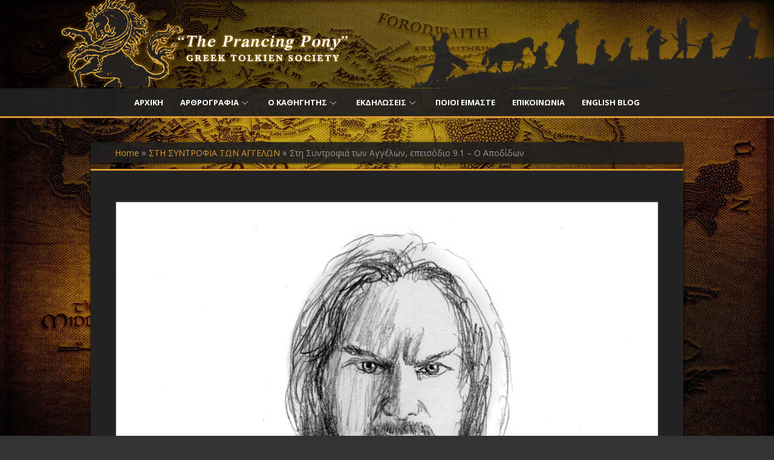

--- FILE ---
content_type: text/html; charset=UTF-8
request_url: https://tolkien.gr/2015/04/24/6803/
body_size: 27980
content:
<!DOCTYPE html>
<html lang="en-US" xmlns:og="http://ogp.me/ns#" xmlns:fb="http://ogp.me/ns/fb#">
<head>
	<meta charset="UTF-8">
	<meta name="viewport" content="width=device-width, initial-scale=1">
	<link rel="profile" href="http://gmpg.org/xfn/11">
		<title>Στη Συντροφιά των Αγγέλων, επεισόδιο 9.1 – Ο Αποδίδων &#8211; tolkien.gr</title>
<meta name='robots' content='max-image-preview:large' />
	<style>img:is([sizes="auto" i], [sizes^="auto," i]) { contain-intrinsic-size: 3000px 1500px }</style>
	<link rel='dns-prefetch' href='//fonts.googleapis.com' />
<link href='https://fonts.gstatic.com' crossorigin rel='preconnect' />
<link rel="alternate" type="application/rss+xml" title="tolkien.gr &raquo; Feed" href="https://tolkien.gr/feed/" />
<script type="text/javascript">
/* <![CDATA[ */
window._wpemojiSettings = {"baseUrl":"https:\/\/s.w.org\/images\/core\/emoji\/16.0.1\/72x72\/","ext":".png","svgUrl":"https:\/\/s.w.org\/images\/core\/emoji\/16.0.1\/svg\/","svgExt":".svg","source":{"concatemoji":"https:\/\/tolkien.gr\/wp-includes\/js\/wp-emoji-release.min.js?ver=6.8.3"}};
/*! This file is auto-generated */
!function(s,n){var o,i,e;function c(e){try{var t={supportTests:e,timestamp:(new Date).valueOf()};sessionStorage.setItem(o,JSON.stringify(t))}catch(e){}}function p(e,t,n){e.clearRect(0,0,e.canvas.width,e.canvas.height),e.fillText(t,0,0);var t=new Uint32Array(e.getImageData(0,0,e.canvas.width,e.canvas.height).data),a=(e.clearRect(0,0,e.canvas.width,e.canvas.height),e.fillText(n,0,0),new Uint32Array(e.getImageData(0,0,e.canvas.width,e.canvas.height).data));return t.every(function(e,t){return e===a[t]})}function u(e,t){e.clearRect(0,0,e.canvas.width,e.canvas.height),e.fillText(t,0,0);for(var n=e.getImageData(16,16,1,1),a=0;a<n.data.length;a++)if(0!==n.data[a])return!1;return!0}function f(e,t,n,a){switch(t){case"flag":return n(e,"\ud83c\udff3\ufe0f\u200d\u26a7\ufe0f","\ud83c\udff3\ufe0f\u200b\u26a7\ufe0f")?!1:!n(e,"\ud83c\udde8\ud83c\uddf6","\ud83c\udde8\u200b\ud83c\uddf6")&&!n(e,"\ud83c\udff4\udb40\udc67\udb40\udc62\udb40\udc65\udb40\udc6e\udb40\udc67\udb40\udc7f","\ud83c\udff4\u200b\udb40\udc67\u200b\udb40\udc62\u200b\udb40\udc65\u200b\udb40\udc6e\u200b\udb40\udc67\u200b\udb40\udc7f");case"emoji":return!a(e,"\ud83e\udedf")}return!1}function g(e,t,n,a){var r="undefined"!=typeof WorkerGlobalScope&&self instanceof WorkerGlobalScope?new OffscreenCanvas(300,150):s.createElement("canvas"),o=r.getContext("2d",{willReadFrequently:!0}),i=(o.textBaseline="top",o.font="600 32px Arial",{});return e.forEach(function(e){i[e]=t(o,e,n,a)}),i}function t(e){var t=s.createElement("script");t.src=e,t.defer=!0,s.head.appendChild(t)}"undefined"!=typeof Promise&&(o="wpEmojiSettingsSupports",i=["flag","emoji"],n.supports={everything:!0,everythingExceptFlag:!0},e=new Promise(function(e){s.addEventListener("DOMContentLoaded",e,{once:!0})}),new Promise(function(t){var n=function(){try{var e=JSON.parse(sessionStorage.getItem(o));if("object"==typeof e&&"number"==typeof e.timestamp&&(new Date).valueOf()<e.timestamp+604800&&"object"==typeof e.supportTests)return e.supportTests}catch(e){}return null}();if(!n){if("undefined"!=typeof Worker&&"undefined"!=typeof OffscreenCanvas&&"undefined"!=typeof URL&&URL.createObjectURL&&"undefined"!=typeof Blob)try{var e="postMessage("+g.toString()+"("+[JSON.stringify(i),f.toString(),p.toString(),u.toString()].join(",")+"));",a=new Blob([e],{type:"text/javascript"}),r=new Worker(URL.createObjectURL(a),{name:"wpTestEmojiSupports"});return void(r.onmessage=function(e){c(n=e.data),r.terminate(),t(n)})}catch(e){}c(n=g(i,f,p,u))}t(n)}).then(function(e){for(var t in e)n.supports[t]=e[t],n.supports.everything=n.supports.everything&&n.supports[t],"flag"!==t&&(n.supports.everythingExceptFlag=n.supports.everythingExceptFlag&&n.supports[t]);n.supports.everythingExceptFlag=n.supports.everythingExceptFlag&&!n.supports.flag,n.DOMReady=!1,n.readyCallback=function(){n.DOMReady=!0}}).then(function(){return e}).then(function(){var e;n.supports.everything||(n.readyCallback(),(e=n.source||{}).concatemoji?t(e.concatemoji):e.wpemoji&&e.twemoji&&(t(e.twemoji),t(e.wpemoji)))}))}((window,document),window._wpemojiSettings);
/* ]]> */
</script>
<style id='wp-emoji-styles-inline-css' type='text/css'>

	img.wp-smiley, img.emoji {
		display: inline !important;
		border: none !important;
		box-shadow: none !important;
		height: 1em !important;
		width: 1em !important;
		margin: 0 0.07em !important;
		vertical-align: -0.1em !important;
		background: none !important;
		padding: 0 !important;
	}
</style>
<link rel='stylesheet' id='wp-block-library-css' href='https://tolkien.gr/wp-includes/css/dist/block-library/style.min.css?ver=6.8.3' type='text/css' media='all' />
<style id='global-styles-inline-css' type='text/css'>
:root{--wp--preset--aspect-ratio--square: 1;--wp--preset--aspect-ratio--4-3: 4/3;--wp--preset--aspect-ratio--3-4: 3/4;--wp--preset--aspect-ratio--3-2: 3/2;--wp--preset--aspect-ratio--2-3: 2/3;--wp--preset--aspect-ratio--16-9: 16/9;--wp--preset--aspect-ratio--9-16: 9/16;--wp--preset--color--black: #000000;--wp--preset--color--cyan-bluish-gray: #abb8c3;--wp--preset--color--white: #ffffff;--wp--preset--color--pale-pink: #f78da7;--wp--preset--color--vivid-red: #cf2e2e;--wp--preset--color--luminous-vivid-orange: #ff6900;--wp--preset--color--luminous-vivid-amber: #fcb900;--wp--preset--color--light-green-cyan: #7bdcb5;--wp--preset--color--vivid-green-cyan: #00d084;--wp--preset--color--pale-cyan-blue: #8ed1fc;--wp--preset--color--vivid-cyan-blue: #0693e3;--wp--preset--color--vivid-purple: #9b51e0;--wp--preset--color--dark-gray: #222222;--wp--preset--color--medium-gray: #333333;--wp--preset--color--gray: #555555;--wp--preset--color--light-gray: #999999;--wp--preset--color--accent: #dd9933;--wp--preset--gradient--vivid-cyan-blue-to-vivid-purple: linear-gradient(135deg,rgba(6,147,227,1) 0%,rgb(155,81,224) 100%);--wp--preset--gradient--light-green-cyan-to-vivid-green-cyan: linear-gradient(135deg,rgb(122,220,180) 0%,rgb(0,208,130) 100%);--wp--preset--gradient--luminous-vivid-amber-to-luminous-vivid-orange: linear-gradient(135deg,rgba(252,185,0,1) 0%,rgba(255,105,0,1) 100%);--wp--preset--gradient--luminous-vivid-orange-to-vivid-red: linear-gradient(135deg,rgba(255,105,0,1) 0%,rgb(207,46,46) 100%);--wp--preset--gradient--very-light-gray-to-cyan-bluish-gray: linear-gradient(135deg,rgb(238,238,238) 0%,rgb(169,184,195) 100%);--wp--preset--gradient--cool-to-warm-spectrum: linear-gradient(135deg,rgb(74,234,220) 0%,rgb(151,120,209) 20%,rgb(207,42,186) 40%,rgb(238,44,130) 60%,rgb(251,105,98) 80%,rgb(254,248,76) 100%);--wp--preset--gradient--blush-light-purple: linear-gradient(135deg,rgb(255,206,236) 0%,rgb(152,150,240) 100%);--wp--preset--gradient--blush-bordeaux: linear-gradient(135deg,rgb(254,205,165) 0%,rgb(254,45,45) 50%,rgb(107,0,62) 100%);--wp--preset--gradient--luminous-dusk: linear-gradient(135deg,rgb(255,203,112) 0%,rgb(199,81,192) 50%,rgb(65,88,208) 100%);--wp--preset--gradient--pale-ocean: linear-gradient(135deg,rgb(255,245,203) 0%,rgb(182,227,212) 50%,rgb(51,167,181) 100%);--wp--preset--gradient--electric-grass: linear-gradient(135deg,rgb(202,248,128) 0%,rgb(113,206,126) 100%);--wp--preset--gradient--midnight: linear-gradient(135deg,rgb(2,3,129) 0%,rgb(40,116,252) 100%);--wp--preset--font-size--small: 14px;--wp--preset--font-size--medium: 18px;--wp--preset--font-size--large: 20px;--wp--preset--font-size--x-large: 32px;--wp--preset--font-size--normal: 16px;--wp--preset--font-size--larger: 24px;--wp--preset--font-size--huge: 48px;--wp--preset--spacing--20: 0.44rem;--wp--preset--spacing--30: 0.67rem;--wp--preset--spacing--40: 1rem;--wp--preset--spacing--50: 1.5rem;--wp--preset--spacing--60: 2.25rem;--wp--preset--spacing--70: 3.38rem;--wp--preset--spacing--80: 5.06rem;--wp--preset--shadow--natural: 6px 6px 9px rgba(0, 0, 0, 0.2);--wp--preset--shadow--deep: 12px 12px 50px rgba(0, 0, 0, 0.4);--wp--preset--shadow--sharp: 6px 6px 0px rgba(0, 0, 0, 0.2);--wp--preset--shadow--outlined: 6px 6px 0px -3px rgba(255, 255, 255, 1), 6px 6px rgba(0, 0, 0, 1);--wp--preset--shadow--crisp: 6px 6px 0px rgba(0, 0, 0, 1);}:root { --wp--style--global--content-size: 740px;--wp--style--global--wide-size: 1140px; }:where(body) { margin: 0; }.wp-site-blocks > .alignleft { float: left; margin-right: 2em; }.wp-site-blocks > .alignright { float: right; margin-left: 2em; }.wp-site-blocks > .aligncenter { justify-content: center; margin-left: auto; margin-right: auto; }:where(.wp-site-blocks) > * { margin-block-start: 20px; margin-block-end: 0; }:where(.wp-site-blocks) > :first-child { margin-block-start: 0; }:where(.wp-site-blocks) > :last-child { margin-block-end: 0; }:root { --wp--style--block-gap: 20px; }:root :where(.is-layout-flow) > :first-child{margin-block-start: 0;}:root :where(.is-layout-flow) > :last-child{margin-block-end: 0;}:root :where(.is-layout-flow) > *{margin-block-start: 20px;margin-block-end: 0;}:root :where(.is-layout-constrained) > :first-child{margin-block-start: 0;}:root :where(.is-layout-constrained) > :last-child{margin-block-end: 0;}:root :where(.is-layout-constrained) > *{margin-block-start: 20px;margin-block-end: 0;}:root :where(.is-layout-flex){gap: 20px;}:root :where(.is-layout-grid){gap: 20px;}.is-layout-flow > .alignleft{float: left;margin-inline-start: 0;margin-inline-end: 2em;}.is-layout-flow > .alignright{float: right;margin-inline-start: 2em;margin-inline-end: 0;}.is-layout-flow > .aligncenter{margin-left: auto !important;margin-right: auto !important;}.is-layout-constrained > .alignleft{float: left;margin-inline-start: 0;margin-inline-end: 2em;}.is-layout-constrained > .alignright{float: right;margin-inline-start: 2em;margin-inline-end: 0;}.is-layout-constrained > .aligncenter{margin-left: auto !important;margin-right: auto !important;}.is-layout-constrained > :where(:not(.alignleft):not(.alignright):not(.alignfull)){max-width: var(--wp--style--global--content-size);margin-left: auto !important;margin-right: auto !important;}.is-layout-constrained > .alignwide{max-width: var(--wp--style--global--wide-size);}body .is-layout-flex{display: flex;}.is-layout-flex{flex-wrap: wrap;align-items: center;}.is-layout-flex > :is(*, div){margin: 0;}body .is-layout-grid{display: grid;}.is-layout-grid > :is(*, div){margin: 0;}body{color: #333;font-family: Open Sans, -apple-system, BlinkMacSystemFont, Segoe UI, Roboto, Oxygen-Sans, Ubuntu, Cantarell, Helvetica Neue, sans-serif;font-size: 15px;line-height: 1.65;padding-top: 0px;padding-right: 0px;padding-bottom: 0px;padding-left: 0px;}a:where(:not(.wp-element-button)){text-decoration: underline;}h1, h2, h3, h4, h5, h6{color: #222;font-family: Roboto, -apple-system, BlinkMacSystemFont, Segoe UI, Oxygen-Sans, Ubuntu, Cantarell, Helvetica Neue, sans-serif;}:root :where(.wp-element-button, .wp-block-button__link){background-color: #333;border-radius: 4px;border-width: 0;color: #fff;font-family: inherit;font-size: inherit;line-height: inherit;padding-top: 6px;padding-right: 20px;padding-bottom: 6px;padding-left: 20px;text-decoration: none;}.has-black-color{color: var(--wp--preset--color--black) !important;}.has-cyan-bluish-gray-color{color: var(--wp--preset--color--cyan-bluish-gray) !important;}.has-white-color{color: var(--wp--preset--color--white) !important;}.has-pale-pink-color{color: var(--wp--preset--color--pale-pink) !important;}.has-vivid-red-color{color: var(--wp--preset--color--vivid-red) !important;}.has-luminous-vivid-orange-color{color: var(--wp--preset--color--luminous-vivid-orange) !important;}.has-luminous-vivid-amber-color{color: var(--wp--preset--color--luminous-vivid-amber) !important;}.has-light-green-cyan-color{color: var(--wp--preset--color--light-green-cyan) !important;}.has-vivid-green-cyan-color{color: var(--wp--preset--color--vivid-green-cyan) !important;}.has-pale-cyan-blue-color{color: var(--wp--preset--color--pale-cyan-blue) !important;}.has-vivid-cyan-blue-color{color: var(--wp--preset--color--vivid-cyan-blue) !important;}.has-vivid-purple-color{color: var(--wp--preset--color--vivid-purple) !important;}.has-dark-gray-color{color: var(--wp--preset--color--dark-gray) !important;}.has-medium-gray-color{color: var(--wp--preset--color--medium-gray) !important;}.has-gray-color{color: var(--wp--preset--color--gray) !important;}.has-light-gray-color{color: var(--wp--preset--color--light-gray) !important;}.has-accent-color{color: var(--wp--preset--color--accent) !important;}.has-black-background-color{background-color: var(--wp--preset--color--black) !important;}.has-cyan-bluish-gray-background-color{background-color: var(--wp--preset--color--cyan-bluish-gray) !important;}.has-white-background-color{background-color: var(--wp--preset--color--white) !important;}.has-pale-pink-background-color{background-color: var(--wp--preset--color--pale-pink) !important;}.has-vivid-red-background-color{background-color: var(--wp--preset--color--vivid-red) !important;}.has-luminous-vivid-orange-background-color{background-color: var(--wp--preset--color--luminous-vivid-orange) !important;}.has-luminous-vivid-amber-background-color{background-color: var(--wp--preset--color--luminous-vivid-amber) !important;}.has-light-green-cyan-background-color{background-color: var(--wp--preset--color--light-green-cyan) !important;}.has-vivid-green-cyan-background-color{background-color: var(--wp--preset--color--vivid-green-cyan) !important;}.has-pale-cyan-blue-background-color{background-color: var(--wp--preset--color--pale-cyan-blue) !important;}.has-vivid-cyan-blue-background-color{background-color: var(--wp--preset--color--vivid-cyan-blue) !important;}.has-vivid-purple-background-color{background-color: var(--wp--preset--color--vivid-purple) !important;}.has-dark-gray-background-color{background-color: var(--wp--preset--color--dark-gray) !important;}.has-medium-gray-background-color{background-color: var(--wp--preset--color--medium-gray) !important;}.has-gray-background-color{background-color: var(--wp--preset--color--gray) !important;}.has-light-gray-background-color{background-color: var(--wp--preset--color--light-gray) !important;}.has-accent-background-color{background-color: var(--wp--preset--color--accent) !important;}.has-black-border-color{border-color: var(--wp--preset--color--black) !important;}.has-cyan-bluish-gray-border-color{border-color: var(--wp--preset--color--cyan-bluish-gray) !important;}.has-white-border-color{border-color: var(--wp--preset--color--white) !important;}.has-pale-pink-border-color{border-color: var(--wp--preset--color--pale-pink) !important;}.has-vivid-red-border-color{border-color: var(--wp--preset--color--vivid-red) !important;}.has-luminous-vivid-orange-border-color{border-color: var(--wp--preset--color--luminous-vivid-orange) !important;}.has-luminous-vivid-amber-border-color{border-color: var(--wp--preset--color--luminous-vivid-amber) !important;}.has-light-green-cyan-border-color{border-color: var(--wp--preset--color--light-green-cyan) !important;}.has-vivid-green-cyan-border-color{border-color: var(--wp--preset--color--vivid-green-cyan) !important;}.has-pale-cyan-blue-border-color{border-color: var(--wp--preset--color--pale-cyan-blue) !important;}.has-vivid-cyan-blue-border-color{border-color: var(--wp--preset--color--vivid-cyan-blue) !important;}.has-vivid-purple-border-color{border-color: var(--wp--preset--color--vivid-purple) !important;}.has-dark-gray-border-color{border-color: var(--wp--preset--color--dark-gray) !important;}.has-medium-gray-border-color{border-color: var(--wp--preset--color--medium-gray) !important;}.has-gray-border-color{border-color: var(--wp--preset--color--gray) !important;}.has-light-gray-border-color{border-color: var(--wp--preset--color--light-gray) !important;}.has-accent-border-color{border-color: var(--wp--preset--color--accent) !important;}.has-vivid-cyan-blue-to-vivid-purple-gradient-background{background: var(--wp--preset--gradient--vivid-cyan-blue-to-vivid-purple) !important;}.has-light-green-cyan-to-vivid-green-cyan-gradient-background{background: var(--wp--preset--gradient--light-green-cyan-to-vivid-green-cyan) !important;}.has-luminous-vivid-amber-to-luminous-vivid-orange-gradient-background{background: var(--wp--preset--gradient--luminous-vivid-amber-to-luminous-vivid-orange) !important;}.has-luminous-vivid-orange-to-vivid-red-gradient-background{background: var(--wp--preset--gradient--luminous-vivid-orange-to-vivid-red) !important;}.has-very-light-gray-to-cyan-bluish-gray-gradient-background{background: var(--wp--preset--gradient--very-light-gray-to-cyan-bluish-gray) !important;}.has-cool-to-warm-spectrum-gradient-background{background: var(--wp--preset--gradient--cool-to-warm-spectrum) !important;}.has-blush-light-purple-gradient-background{background: var(--wp--preset--gradient--blush-light-purple) !important;}.has-blush-bordeaux-gradient-background{background: var(--wp--preset--gradient--blush-bordeaux) !important;}.has-luminous-dusk-gradient-background{background: var(--wp--preset--gradient--luminous-dusk) !important;}.has-pale-ocean-gradient-background{background: var(--wp--preset--gradient--pale-ocean) !important;}.has-electric-grass-gradient-background{background: var(--wp--preset--gradient--electric-grass) !important;}.has-midnight-gradient-background{background: var(--wp--preset--gradient--midnight) !important;}.has-small-font-size{font-size: var(--wp--preset--font-size--small) !important;}.has-medium-font-size{font-size: var(--wp--preset--font-size--medium) !important;}.has-large-font-size{font-size: var(--wp--preset--font-size--large) !important;}.has-x-large-font-size{font-size: var(--wp--preset--font-size--x-large) !important;}.has-normal-font-size{font-size: var(--wp--preset--font-size--normal) !important;}.has-larger-font-size{font-size: var(--wp--preset--font-size--larger) !important;}.has-huge-font-size{font-size: var(--wp--preset--font-size--huge) !important;}
:root :where(.wp-block-pullquote){font-size: 1.5em;line-height: 1.6;}
:root :where(.wp-block-separator){border-color: #eeeeee;border-width: 0 0 1px 0;border-style: solid;}:root :where(.wp-block-separator:not(.is-style-wide):not(.is-style-dots):not(.alignwide):not(.alignfull)){width: 80px;border-bottom-width: 2px;border-bottom-color: #333;}
</style>
<link rel='stylesheet' id='xmag-style-css' href='https://tolkien.gr/wp-content/themes/xmag-plus/style.css?ver=1.5.4' type='text/css' media='all' />
<style id='xmag-style-inline-css' type='text/css'>

	html {
		--dl-icon-apple: url('data:image/svg+xml,<svg viewBox="0 0 24 24" version="1.1" xmlns="http://www.w3.org/2000/svg" aria-hidden="true" focusable="false"><path d="M15.8,2c0,0,0.1,0,0.1,0c0.1,1.4-0.4,2.5-1.1,3.2C14.3,6,13.4,6.7,12,6.6c-0.1-1.4,0.4-2.4,1.1-3.1 C13.7,2.8,14.8,2.1,15.8,2z"/><path d="M20.2,16.7C20.2,16.7,20.2,16.7,20.2,16.7c-0.4,1.2-1,2.3-1.7,3.2c-0.6,0.9-1.4,2-2.8,2c-1.2,0-2-0.8-3.2-0.8 c-1.3,0-2,0.6-3.2,0.8c-0.1,0-0.3,0-0.4,0c-0.9-0.1-1.6-0.8-2.1-1.4c-1.5-1.8-2.7-4.2-2.9-7.3c0-0.3,0-0.6,0-0.9 c0.1-2.2,1.2-4,2.6-4.8c0.7-0.5,1.8-0.8,2.9-0.7c0.5,0.1,1,0.2,1.4,0.4c0.4,0.2,0.9,0.4,1.4,0.4c0.3,0,0.7-0.2,1-0.3 c1-0.4,1.9-0.8,3.2-0.6c1.5,0.2,2.6,0.9,3.3,1.9c-1.3,0.8-2.3,2.1-2.1,4.2C17.6,14.9,18.8,16,20.2,16.7z"/></svg>');
		--dl-icon-discord: url('data:image/svg+xml,<svg viewBox="0 0 24 24" version="1.1" xmlns="http://www.w3.org/2000/svg" aria-hidden="true" focusable="false"><path d="M18.9,5.7c-1.3-0.6-2.7-1-4.1-1.3c-0.2,0.3-0.4,0.7-0.5,1.1c-1.5-0.2-3.1-0.2-4.6,0C9.6,5.1,9.4,4.8,9.2,4.4 C7.8,4.7,6.4,5.1,5.1,5.7c-2.6,3.9-3.3,7.6-3,11.3l0,0c1.5,1.1,3.2,2,5.1,2.5c0.4-0.6,0.8-1.1,1.1-1.7c-0.6-0.2-1.2-0.5-1.7-0.8 c0.1-0.1,0.3-0.2,0.4-0.3c3.2,1.5,6.9,1.5,10.1,0c0.1,0.1,0.3,0.2,0.4,0.3c-0.5,0.3-1.1,0.6-1.7,0.8c0.3,0.6,0.7,1.2,1.1,1.7 c1.8-0.5,3.5-1.4,5.1-2.5l0,0C22.3,12.7,21.2,9,18.9,5.7z M8.7,14.8c-1,0-1.8-0.9-1.8-2s0.8-2,1.8-2s1.8,0.9,1.8,2 S9.7,14.8,8.7,14.8z M15.3,14.8c-1,0-1.8-0.9-1.8-2s0.8-2,1.8-2s1.8,0.9,1.8,2S16.3,14.8,15.3,14.8z"/></svg>');
		--dl-icon-dribble: url('data:image/svg+xml,<svg viewBox="0 0 24 24" version="1.1" xmlns="http://www.w3.org/2000/svg" aria-hidden="true" focusable="false"><path d="M12,22C6.486,22,2,17.514,2,12S6.486,2,12,2c5.514,0,10,4.486,10,10S17.514,22,12,22z M20.434,13.369 c-0.292-0.092-2.644-0.794-5.32-0.365c1.117,3.07,1.572,5.57,1.659,6.09C18.689,17.798,20.053,15.745,20.434,13.369z M15.336,19.876c-0.127-0.749-0.623-3.361-1.822-6.477c-0.019,0.006-0.038,0.013-0.056,0.019c-4.818,1.679-6.547,5.02-6.701,5.334 c1.448,1.129,3.268,1.803,5.243,1.803C13.183,20.555,14.311,20.313,15.336,19.876z M5.654,17.724 c0.193-0.331,2.538-4.213,6.943-5.637c0.111-0.036,0.224-0.07,0.337-0.102c-0.214-0.485-0.448-0.971-0.692-1.45 c-4.266,1.277-8.405,1.223-8.778,1.216c-0.003,0.087-0.004,0.174-0.004,0.261C3.458,14.207,4.29,16.21,5.654,17.724z M3.639,10.264 c0.382,0.005,3.901,0.02,7.897-1.041c-1.415-2.516-2.942-4.631-3.167-4.94C5.979,5.41,4.193,7.613,3.639,10.264z M9.998,3.709 c0.236,0.316,1.787,2.429,3.187,5c3.037-1.138,4.323-2.867,4.477-3.085C16.154,4.286,14.17,3.471,12,3.471 C11.311,3.471,10.641,3.554,9.998,3.709z M18.612,6.612C18.432,6.855,17,8.69,13.842,9.979c0.199,0.407,0.389,0.821,0.567,1.237 c0.063,0.148,0.124,0.295,0.184,0.441c2.842-0.357,5.666,0.215,5.948,0.275C20.522,9.916,19.801,8.065,18.612,6.612z"></path></svg>');
		--dl-icon-facebook: url('data:image/svg+xml,<svg viewBox="0 0 24 24" version="1.1" xmlns="http://www.w3.org/2000/svg" aria-hidden="true" focusable="false"><path d="M12 2C6.5 2 2 6.5 2 12c0 5 3.7 9.1 8.4 9.9v-7H7.9V12h2.5V9.8c0-2.5 1.5-3.9 3.8-3.9 1.1 0 2.2.2 2.2.2v2.5h-1.3c-1.2 0-1.6.8-1.6 1.6V12h2.8l-.4 2.9h-2.3v7C18.3 21.1 22 17 22 12c0-5.5-4.5-10-10-10z"></path></svg>');
		--dl-icon-flickr: url('data:image/svg+xml,<svg viewBox="0 0 24 24" version="1.1" xmlns="http://www.w3.org/2000/svg" aria-hidden="true" focusable="false"><path d="M6.5,7c-2.75,0-5,2.25-5,5s2.25,5,5,5s5-2.25,5-5S9.25,7,6.5,7z M17.5,7c-2.75,0-5,2.25-5,5s2.25,5,5,5s5-2.25,5-5 S20.25,7,17.5,7z"></path></svg>');
		--dl-icon-github: url('data:image/svg+xml,<svg viewBox="0 0 24 24" version="1.1" xmlns="http://www.w3.org/2000/svg" aria-hidden="true" focusable="false"><path d="M12,2C6.477,2,2,6.477,2,12c0,4.419,2.865,8.166,6.839,9.489c0.5,0.09,0.682-0.218,0.682-0.484 c0-0.236-0.009-0.866-0.014-1.699c-2.782,0.602-3.369-1.34-3.369-1.34c-0.455-1.157-1.11-1.465-1.11-1.465 c-0.909-0.62,0.069-0.608,0.069-0.608c1.004,0.071,1.532,1.03,1.532,1.03c0.891,1.529,2.341,1.089,2.91,0.833 c0.091-0.647,0.349-1.086,0.635-1.337c-2.22-0.251-4.555-1.111-4.555-4.943c0-1.091,0.39-1.984,1.03-2.682 C6.546,8.54,6.202,7.524,6.746,6.148c0,0,0.84-0.269,2.75,1.025C10.295,6.95,11.15,6.84,12,6.836 c0.85,0.004,1.705,0.114,2.504,0.336c1.909-1.294,2.748-1.025,2.748-1.025c0.546,1.376,0.202,2.394,0.1,2.646 c0.64,0.699,1.026,1.591,1.026,2.682c0,3.841-2.337,4.687-4.565,4.935c0.359,0.307,0.679,0.917,0.679,1.852 c0,1.335-0.012,2.415-0.012,2.741c0,0.269,0.18,0.579,0.688,0.481C19.138,20.161,22,16.416,22,12C22,6.477,17.523,2,12,2z"></path></svg>');
		--dl-icon-instagram: url('data:image/svg+xml,<svg viewBox="0 0 24 24" version="1.1" xmlns="http://www.w3.org/2000/svg" aria-hidden="true" focusable="false"><path d="M12,4.622c2.403,0,2.688,0.009,3.637,0.052c0.877,0.04,1.354,0.187,1.671,0.31c0.42,0.163,0.72,0.358,1.035,0.673 c0.315,0.315,0.51,0.615,0.673,1.035c0.123,0.317,0.27,0.794,0.31,1.671c0.043,0.949,0.052,1.234,0.052,3.637 s-0.009,2.688-0.052,3.637c-0.04,0.877-0.187,1.354-0.31,1.671c-0.163,0.42-0.358,0.72-0.673,1.035 c-0.315,0.315-0.615,0.51-1.035,0.673c-0.317,0.123-0.794,0.27-1.671,0.31c-0.949,0.043-1.233,0.052-3.637,0.052 s-2.688-0.009-3.637-0.052c-0.877-0.04-1.354-0.187-1.671-0.31c-0.42-0.163-0.72-0.358-1.035-0.673 c-0.315-0.315-0.51-0.615-0.673-1.035c-0.123-0.317-0.27-0.794-0.31-1.671C4.631,14.688,4.622,14.403,4.622,12 s0.009-2.688,0.052-3.637c0.04-0.877,0.187-1.354,0.31-1.671c0.163-0.42,0.358-0.72,0.673-1.035 c0.315-0.315,0.615-0.51,1.035-0.673c0.317-0.123,0.794-0.27,1.671-0.31C9.312,4.631,9.597,4.622,12,4.622 M12,3 C9.556,3,9.249,3.01,8.289,3.054C7.331,3.098,6.677,3.25,6.105,3.472C5.513,3.702,5.011,4.01,4.511,4.511 c-0.5,0.5-0.808,1.002-1.038,1.594C3.25,6.677,3.098,7.331,3.054,8.289C3.01,9.249,3,9.556,3,12c0,2.444,0.01,2.751,0.054,3.711 c0.044,0.958,0.196,1.612,0.418,2.185c0.23,0.592,0.538,1.094,1.038,1.594c0.5,0.5,1.002,0.808,1.594,1.038 c0.572,0.222,1.227,0.375,2.185,0.418C9.249,20.99,9.556,21,12,21s2.751-0.01,3.711-0.054c0.958-0.044,1.612-0.196,2.185-0.418 c0.592-0.23,1.094-0.538,1.594-1.038c0.5-0.5,0.808-1.002,1.038-1.594c0.222-0.572,0.375-1.227,0.418-2.185 C20.99,14.751,21,14.444,21,12s-0.01-2.751-0.054-3.711c-0.044-0.958-0.196-1.612-0.418-2.185c-0.23-0.592-0.538-1.094-1.038-1.594 c-0.5-0.5-1.002-0.808-1.594-1.038c-0.572-0.222-1.227-0.375-2.185-0.418C14.751,3.01,14.444,3,12,3L12,3z M12,7.378 c-2.552,0-4.622,2.069-4.622,4.622S9.448,16.622,12,16.622s4.622-2.069,4.622-4.622S14.552,7.378,12,7.378z M12,15 c-1.657,0-3-1.343-3-3s1.343-3,3-3s3,1.343,3,3S13.657,15,12,15z M16.804,6.116c-0.596,0-1.08,0.484-1.08,1.08 s0.484,1.08,1.08,1.08c0.596,0,1.08-0.484,1.08-1.08S17.401,6.116,16.804,6.116z"></path></svg>');
		--dl-icon-linkedin: url('data:image/svg+xml,<svg viewBox="0 0 24 24" version="1.1" xmlns="http://www.w3.org/2000/svg" aria-hidden="true" focusable="false"><path d="M19.7,3H4.3C3.582,3,3,3.582,3,4.3v15.4C3,20.418,3.582,21,4.3,21h15.4c0.718,0,1.3-0.582,1.3-1.3V4.3 C21,3.582,20.418,3,19.7,3z M8.339,18.338H5.667v-8.59h2.672V18.338z M7.004,8.574c-0.857,0-1.549-0.694-1.549-1.548 c0-0.855,0.691-1.548,1.549-1.548c0.854,0,1.547,0.694,1.547,1.548C8.551,7.881,7.858,8.574,7.004,8.574z M18.339,18.338h-2.669 v-4.177c0-0.996-0.017-2.278-1.387-2.278c-1.389,0-1.601,1.086-1.601,2.206v4.249h-2.667v-8.59h2.559v1.174h0.037 c0.356-0.675,1.227-1.387,2.526-1.387c2.703,0,3.203,1.779,3.203,4.092V18.338z"></path></svg>');
		--dl-icon-medium: url('data:image/svg+xml,<svg viewBox="0 0 24 24" version="1.1" xmlns="http://www.w3.org/2000/svg" aria-hidden="true" focusable="false"><path d="M20.962,7.257l-5.457,8.867l-3.923-6.375l3.126-5.08c0.112-0.182,0.319-0.286,0.527-0.286c0.05,0,0.1,0.008,0.149,0.02 c0.039,0.01,0.078,0.023,0.114,0.041l5.43,2.715l0.006,0.003c0.004,0.002,0.007,0.006,0.011,0.008 C20.971,7.191,20.98,7.227,20.962,7.257z M9.86,8.592v5.783l5.14,2.57L9.86,8.592z M15.772,17.331l4.231,2.115 C20.554,19.721,21,19.529,21,19.016V8.835L15.772,17.331z M8.968,7.178L3.665,4.527C3.569,4.479,3.478,4.456,3.395,4.456 C3.163,4.456,3,4.636,3,4.938v11.45c0,0.306,0.224,0.669,0.498,0.806l4.671,2.335c0.12,0.06,0.234,0.088,0.337,0.088 c0.29,0,0.494-0.225,0.494-0.602V7.231C9,7.208,8.988,7.188,8.968,7.178z"></path></svg>');
		--dl-icon-pinterest: url('data:image/svg+xml,<svg viewBox="0 0 24 24" version="1.1" xmlns="http://www.w3.org/2000/svg" aria-hidden="true" focusable="false"><path d="M12.289,2C6.617,2,3.606,5.648,3.606,9.622c0,1.846,1.025,4.146,2.666,4.878c0.25,0.111,0.381,0.063,0.439-0.169 c0.044-0.175,0.267-1.029,0.365-1.428c0.032-0.128,0.017-0.237-0.091-0.362C6.445,11.911,6.01,10.75,6.01,9.668 c0-2.777,2.194-5.464,5.933-5.464c3.23,0,5.49,2.108,5.49,5.122c0,3.407-1.794,5.768-4.13,5.768c-1.291,0-2.257-1.021-1.948-2.277 c0.372-1.495,1.089-3.112,1.089-4.191c0-0.967-0.542-1.775-1.663-1.775c-1.319,0-2.379,1.309-2.379,3.059 c0,1.115,0.394,1.869,0.394,1.869s-1.302,5.279-1.54,6.261c-0.405,1.666,0.053,4.368,0.094,4.604 c0.021,0.126,0.167,0.169,0.25,0.063c0.129-0.165,1.699-2.419,2.142-4.051c0.158-0.59,0.817-2.995,0.817-2.995 c0.43,0.784,1.681,1.446,3.013,1.446c3.963,0,6.822-3.494,6.822-7.833C20.394,5.112,16.849,2,12.289,2"></path></svg>');
		--dl-icon-rss: url('data:image/svg+xml,<svg version="1.0" xmlns="http://www.w3.org/2000/svg" viewBox="0 0 24 24" aria-hidden="true" focusable="false"><path d="M2,8.7V12c5.5,0,10,4.5,10,10h3.3C15.3,14.6,9.4,8.7,2,8.7z M2,2v3.3c9.2,0,16.7,7.5,16.7,16.7H22C22,11,13,2,2,2z M4.5,17 C3.1,17,2,18.1,2,19.5S3.1,22,4.5,22S7,20.9,7,19.5S5.9,17,4.5,17z"/></svg>');
		--dl-icon-share: url('data:image/svg+xml,<svg version="1.0" xmlns="http://www.w3.org/2000/svg" xmlns:xlink="http://www.w3.org/1999/xlink" viewBox="0 0 24 24" aria-hidden="true" focusable="false"><path d="M18,15c-1.1,0-2.1,0.5-2.8,1.2l-5.3-3.1C9.9,12.7,10,12.4,10,12c0-0.4-0.1-0.7-0.2-1.1l5.3-3.1C15.9,8.5,16.9,9,18,9 c2.2,0,4-1.8,4-4s-1.8-4-4-4s-4,1.8-4,4c0,0.4,0.1,0.7,0.2,1.1L8.8,9.2C8.1,8.5,7.1,8,6,8c-2.2,0-4,1.8-4,4c0,2.2,1.8,4,4,4 c1.1,0,2.1-0.5,2.8-1.2l5.3,3.1C14.1,18.3,14,18.6,14,19c0,2.2,1.8,4,4,4s4-1.8,4-4S20.2,15,18,15z M18,3c1.1,0,2,0.9,2,2 s-0.9,2-2,2s-2-0.9-2-2S16.9,3,18,3z M6,14c-1.1,0-2-0.9-2-2c0-1.1,0.9-2,2-2s2,0.9,2,2C8,13.1,7.1,14,6,14z M18,21 c-1.1,0-2-0.9-2-2c0-0.4,0.1-0.7,0.3-1c0,0,0,0,0,0c0,0,0,0,0,0c0.3-0.6,1-1,1.7-1c1.1,0,2,0.9,2,2S19.1,21,18,21z"/></svg>');
		--dl-icon-spotify: url('data:image/svg+xml,<svg viewBox="0 0 24 24" version="1.1" xmlns="http://www.w3.org/2000/svg" aria-hidden="true" focusable="false"><path d="M12,2C6.477,2,2,6.477,2,12c0,5.523,4.477,10,10,10c5.523,0,10-4.477,10-10C22,6.477,17.523,2,12,2 M16.586,16.424 c-0.18,0.295-0.563,0.387-0.857,0.207c-2.348-1.435-5.304-1.76-8.785-0.964c-0.335,0.077-0.67-0.133-0.746-0.469 c-0.077-0.335,0.132-0.67,0.469-0.746c3.809-0.871,7.077-0.496,9.713,1.115C16.673,15.746,16.766,16.13,16.586,16.424 M17.81,13.7 c-0.226,0.367-0.706,0.482-1.072,0.257c-2.687-1.652-6.785-2.131-9.965-1.166C6.36,12.917,5.925,12.684,5.8,12.273 C5.675,11.86,5.908,11.425,6.32,11.3c3.632-1.102,8.147-0.568,11.234,1.328C17.92,12.854,18.035,13.335,17.81,13.7 M17.915,10.865 c-3.223-1.914-8.54-2.09-11.618-1.156C5.804,9.859,5.281,9.58,5.131,9.086C4.982,8.591,5.26,8.069,5.755,7.919 c3.532-1.072,9.404-0.865,13.115,1.338c0.445,0.264,0.59,0.838,0.327,1.282C18.933,10.983,18.359,11.129,17.915,10.865"></path></svg>');
		--dl-icon-telegram: url('data:image/svg+xml,<svg viewBox="0 0 24 24" version="1.1" xmlns="http://www.w3.org/2000/svg" aria-hidden="true" focusable="false"><path d="M4.2,11c4.8-2.1,8.1-3.5,9.7-4.2c4.6-1.9,5.6-2.2,6.2-2.3c0.1,0,0.4,0,0.6,0.2c0.2,0.1,0.2,0.3,0.2,0.4c0,0.1,0,0.4,0,0.7 c-0.2,2.6-1.3,9-1.9,11.9c-0.2,1.2-0.7,1.7-1.1,1.7c-1,0.1-1.7-0.6-2.6-1.2c-1.5-1-2.3-1.6-3.7-2.5C10,14.6,11.1,14,12,13.1 c0.2-0.3,4.5-4.1,4.6-4.5c0,0,0-0.2-0.1-0.3s-0.2-0.1-0.3,0c-0.1,0-2.5,1.6-7,4.6c-0.7,0.5-1.3,0.7-1.8,0.7c-0.6,0-1.7-0.3-2.6-0.6 c-1-0.3-1.9-0.5-1.8-1.1C3,11.6,3.5,11.3,4.2,11z"/></svg>');
		--dl-icon-tiktok: url('data:image/svg+xml,<svg viewBox="0 0 32 32" version="1.1" xmlns="http://www.w3.org/2000/svg" aria-hidden="true" focusable="false"><path d="M16.708 0.027c1.745-0.027 3.48-0.011 5.213-0.027 0.105 2.041 0.839 4.12 2.333 5.563 1.491 1.479 3.6 2.156 5.652 2.385v5.369c-1.923-0.063-3.855-0.463-5.6-1.291-0.76-0.344-1.468-0.787-2.161-1.24-0.009 3.896 0.016 7.787-0.025 11.667-0.104 1.864-0.719 3.719-1.803 5.255-1.744 2.557-4.771 4.224-7.88 4.276-1.907 0.109-3.812-0.411-5.437-1.369-2.693-1.588-4.588-4.495-4.864-7.615-0.032-0.667-0.043-1.333-0.016-1.984 0.24-2.537 1.495-4.964 3.443-6.615 2.208-1.923 5.301-2.839 8.197-2.297 0.027 1.975-0.052 3.948-0.052 5.923-1.323-0.428-2.869-0.308-4.025 0.495-0.844 0.547-1.485 1.385-1.819 2.333-0.276 0.676-0.197 1.427-0.181 2.145 0.317 2.188 2.421 4.027 4.667 3.828 1.489-0.016 2.916-0.88 3.692-2.145 0.251-0.443 0.532-0.896 0.547-1.417 0.131-2.385 0.079-4.76 0.095-7.145 0.011-5.375-0.016-10.735 0.025-16.093z"></path></svg>');
		--dl-icon-twitch: url('data:image/svg+xml,<svg viewBox="0 0 24 24" version="1.1" xmlns="http://www.w3.org/2000/svg" aria-hidden="true" focusable="false"><path d="M16.499,8.089h-1.636v4.91h1.636V8.089z M12,8.089h-1.637v4.91H12V8.089z M4.228,3.178L3,6.451v13.092h4.499V22h2.456 l2.454-2.456h3.681L21,14.636V3.178H4.228z M19.364,13.816l-2.864,2.865H12l-2.453,2.453V16.68H5.863V4.814h13.501V13.816z"></path></svg>');
		--dl-icon-twitter: url('data:image/svg+xml,<svg viewBox="0 0 24 24" version="1.1" xmlns="http://www.w3.org/2000/svg" aria-hidden="true" focusable="false"><path d="M14,10.4l7.6-8.9h-1.8L13,9.1L7.9,1.6H1.7l8,11.7l-8,9.3h1.8l7-8.1l5.6,8.1h6.2L14,10.4L14,10.4z M11.4,13.3l-0.8-1.1 L4.1,2.9h2.8l5.3,7.5l0.8,1.1l6.8,9.6h-2.8L11.4,13.3L11.4,13.3z"/></svg>');
		--dl-icon-whatsapp: url('data:image/svg+xml,<svg viewBox="0 0 24 24" version="1.1" xmlns="http://www.w3.org/2000/svg" aria-hidden="true" focusable="false"><path d="M 12.011719 2 C 6.5057187 2 2.0234844 6.478375 2.0214844 11.984375 C 2.0204844 13.744375 2.4814687 15.462563 3.3554688 16.976562 L 2 22 L 7.2324219 20.763672 C 8.6914219 21.559672 10.333859 21.977516 12.005859 21.978516 L 12.009766 21.978516 C 17.514766 21.978516 21.995047 17.499141 21.998047 11.994141 C 22.000047 9.3251406 20.962172 6.8157344 19.076172 4.9277344 C 17.190172 3.0407344 14.683719 2.001 12.011719 2 z M 12.009766 4 C 14.145766 4.001 16.153109 4.8337969 17.662109 6.3417969 C 19.171109 7.8517969 20.000047 9.8581875 19.998047 11.992188 C 19.996047 16.396187 16.413812 19.978516 12.007812 19.978516 C 10.674812 19.977516 9.3544062 19.642812 8.1914062 19.007812 L 7.5175781 18.640625 L 6.7734375 18.816406 L 4.8046875 19.28125 L 5.2851562 17.496094 L 5.5019531 16.695312 L 5.0878906 15.976562 C 4.3898906 14.768562 4.0204844 13.387375 4.0214844 11.984375 C 4.0234844 7.582375 7.6067656 4 12.009766 4 z M 8.4765625 7.375 C 8.3095625 7.375 8.0395469 7.4375 7.8105469 7.6875 C 7.5815469 7.9365 6.9355469 8.5395781 6.9355469 9.7675781 C 6.9355469 10.995578 7.8300781 12.182609 7.9550781 12.349609 C 8.0790781 12.515609 9.68175 15.115234 12.21875 16.115234 C 14.32675 16.946234 14.754891 16.782234 15.212891 16.740234 C 15.670891 16.699234 16.690438 16.137687 16.898438 15.554688 C 17.106437 14.971687 17.106922 14.470187 17.044922 14.367188 C 16.982922 14.263188 16.816406 14.201172 16.566406 14.076172 C 16.317406 13.951172 15.090328 13.348625 14.861328 13.265625 C 14.632328 13.182625 14.464828 13.140625 14.298828 13.390625 C 14.132828 13.640625 13.655766 14.201187 13.509766 14.367188 C 13.363766 14.534188 13.21875 14.556641 12.96875 14.431641 C 12.71875 14.305641 11.914938 14.041406 10.960938 13.191406 C 10.218937 12.530406 9.7182656 11.714844 9.5722656 11.464844 C 9.4272656 11.215844 9.5585938 11.079078 9.6835938 10.955078 C 9.7955938 10.843078 9.9316406 10.663578 10.056641 10.517578 C 10.180641 10.371578 10.223641 10.267562 10.306641 10.101562 C 10.389641 9.9355625 10.347156 9.7890625 10.285156 9.6640625 C 10.223156 9.5390625 9.737625 8.3065 9.515625 7.8125 C 9.328625 7.3975 9.131125 7.3878594 8.953125 7.3808594 C 8.808125 7.3748594 8.6425625 7.375 8.4765625 7.375 z"></path></svg>');
		--dl-icon-vimeo: url('data:image/svg+xml,<svg viewBox="0 0 24 24" version="1.1" xmlns="http://www.w3.org/2000/svg" aria-hidden="true" focusable="false"><path d="M22.396,7.164c-0.093,2.026-1.507,4.799-4.245,8.32C15.322,19.161,12.928,21,10.97,21c-1.214,0-2.24-1.119-3.079-3.359 c-0.56-2.053-1.119-4.106-1.68-6.159C5.588,9.243,4.921,8.122,4.206,8.122c-0.156,0-0.701,0.328-1.634,0.98L1.594,7.841 c1.027-0.902,2.04-1.805,3.037-2.708C6.001,3.95,7.03,3.327,7.715,3.264c1.619-0.156,2.616,0.951,2.99,3.321 c0.404,2.557,0.685,4.147,0.841,4.769c0.467,2.121,0.981,3.181,1.542,3.181c0.435,0,1.09-0.688,1.963-2.065 c0.871-1.376,1.338-2.422,1.401-3.142c0.125-1.187-0.343-1.782-1.401-1.782c-0.498,0-1.012,0.115-1.541,0.341 c1.023-3.35,2.977-4.977,5.862-4.884C21.511,3.066,22.52,4.453,22.396,7.164z"></path></svg>');
		--dl-icon-youtube: url('data:image/svg+xml,<svg viewBox="0 0 24 24" version="1.1" xmlns="http://www.w3.org/2000/svg" aria-hidden="true" focusable="false"><path d="M21.8,8.001c0,0-0.195-1.378-0.795-1.985c-0.76-0.797-1.613-0.801-2.004-0.847c-2.799-0.202-6.997-0.202-6.997-0.202 h-0.009c0,0-4.198,0-6.997,0.202C4.608,5.216,3.756,5.22,2.995,6.016C2.395,6.623,2.2,8.001,2.2,8.001S2,9.62,2,11.238v1.517 c0,1.618,0.2,3.237,0.2,3.237s0.195,1.378,0.795,1.985c0.761,0.797,1.76,0.771,2.205,0.855c1.6,0.153,6.8,0.201,6.8,0.201 s4.203-0.006,7.001-0.209c0.391-0.047,1.243-0.051,2.004-0.847c0.6-0.607,0.795-1.985,0.795-1.985s0.2-1.618,0.2-3.237v-1.517 C22,9.62,21.8,8.001,21.8,8.001z M9.935,14.594l-0.001-5.62l5.404,2.82L9.935,14.594z"></path></svg>');
	}

	/* Social Menu icons */
	.social-links .social-menu,
	.social-navigation .social-menu {
		display: flex;
		flex-wrap: wrap;
		align-items: center;
		list-style-type: none;
		gap: 0.5rem;
	}
	.social-menu li a,
	.social-menu li {
		display: block;
		line-height: 1;
		height: auto;
		padding: 0;
		margin: 0;
	}
	.widget-area .social-menu li a:before,
	.social-menu li a:before {
		content: "";
		display: inline-flex;
		align-items: center;
		justify-content: center;
		font-family: inherit;
		line-height: 1;
		vertical-align: unset;
		width: 18px;
		height: 18px;
		background-color: currentColor;
		-webkit-mask-repeat: no-repeat;
		mask-repeat: no-repeat;
	}
	.social-menu li a:before,
	.social-menu li a[href*="plus.google.com"]:before,
	.social-menu li a[href*="stumbleupon.com"]:before,
	.social-menu li a[href*="tumblr.com"]:before {
		/* Displays default share icon, if no icon is available */
		-webkit-mask-image: var(--dl-icon-share);
		mask-image: var(--dl-icon-share);
	}
	.social-menu li a[href*="apple.com"]:before {
		-webkit-mask-image: var(--dl-icon-apple);
		mask-image: var(--dl-icon-apple);
	}
	.social-menu li a[href*="discord.com"]:before {
		-webkit-mask-image: var(--dl-icon-discord);
		mask-image: var(--dl-icon-discord);
	}
	.social-menu li a[href*="dribbble.com"]:before {
		-webkit-mask-image: var(--dl-icon-dribbble);
		mask-image: var(--dl-icon-dribbble);
	}
	.social-menu li a[href*="facebook.com"]:before {
		-webkit-mask-image: var(--dl-icon-facebook);
		mask-image: var(--dl-icon-facebook);
	}
	.social-menu li a[href*="flickr.com"]:before {
		-webkit-mask-image: var(--dl-icon-flickr);
		mask-image: var(--dl-icon-flickr);
	}
	.social-menu li a[href*="github.com"]:before {
		-webkit-mask-image: var(--dl-icon-github);
		mask-image: var(--dl-icon-github);
	}
	.social-menu li a[href*="instagram.com"]:before {
		-webkit-mask-image: var(--dl-icon-instagram);
		mask-image: var(--dl-icon-instagram);
	}
	.social-menu li a[href*="linkedin.com"]:before {
		-webkit-mask-image: var(--dl-icon-linkedin);
		mask-image: var(--dl-icon-linkedin);
	}
	.social-menu li a[href*="medium.com"]:before {
		-webkit-mask-image: var(--dl-icon-medium);
		mask-image: var(--dl-icon-medium);
	}
	.social-menu li a[href*="pinterest.com"]:before {
		-webkit-mask-image: var(--dl-icon-pinterest);
		mask-image: var(--dl-icon-pinterest);
	}
	.social-menu li a[href*="feed"]:before {
		-webkit-mask-image: var(--dl-icon-rss);
		mask-image: var(--dl-icon-rss);
	}
	.social-menu li a[href*="spotify.com"]:before {
		-webkit-mask-image: var(--dl-icon-spotify);
		mask-image: var(--dl-icon-spotify);
	}
	.social-menu li a[href*="telegram.org"]:before {
		-webkit-mask-image: var(--dl-icon-telegram);
		mask-image: var(--dl-icon-telegram);
	}
	.social-menu li a[href*="tiktok.com"]:before {
		-webkit-mask-image: var(--dl-icon-tiktok);
		mask-image: var(--dl-icon-tiktok);
	}
	.social-menu li a[href*="twitch.tv"]:before {
		-webkit-mask-image: var(--dl-icon-twitch);
		mask-image: var(--dl-icon-twitch);
	}
	.social-menu li a[href*="twitter.com"]:before {
		-webkit-mask-image: var(--dl-icon-twitter);
		mask-image: var(--dl-icon-twitter);
	}
	.social-menu li a[href*="whatsapp.com"]:before {
		-webkit-mask-image: var(--dl-icon-whatsapp);
		mask-image: var(--dl-icon-whatsapp);
	}
	.social-menu li a[href*="vimeo.com"]:before {
		-webkit-mask-image: var(--dl-icon-vimeo);
		mask-image: var(--dl-icon-vimeo);
	}
	.social-menu li a[href*="youtube.com"]:before {
		-webkit-mask-image: var(--dl-icon-youtube);
		mask-image: var(--dl-icon-youtube);
	}

	/* Fix Social menu */
	.social-links .social-menu {
		margin: 0;
		padding: 0;
	}
	.social-links .social-menu li a {
		width: 32px;
		height: 32px;
		text-align: center;
		border-radius: 32px;
	}
	.social-menu li a:before {
		margin-top: 7px;
	}
	.social-links li a[href*="facebook.com"] {
		background-color: #1778f2;
	}
	.social-links li a[href*="twitter.com"] {
		background-color: #000;
	}
	.social-links li a[href*="instagram.com"] {
		background-color: #f00075;
	}
	/* Fix Legacy Widget */
	.widget .widget-profile-social a span:before,
	.widget ul.designlab-social-links li a span:before {
		content: none;
	}
	.widget .widget-profile-social a,
	.widget ul.designlab-social-links li a {
		display: inline-flex;
		align-items: center;
		justify-content: center;
	}
	.widget .widget-profile-social a span,
	.widget ul.designlab-social-links li a span {
		display: block;
		width: 20px;
		height: 20px;
		background-color: currentColor;
	}
	.widget .widget-profile-social .profile-facebook span,
	.widget ul.designlab-social-links li .facebook-link span {
		-webkit-mask-image: var(--dl-icon-facebook);
		mask-image: var(--dl-icon-facebook);
	}
	.widget ul.designlab-social-links li .facebook-link {
		background-color: #1778f2;
	}
	.widget .widget-profile-social .profile-twitter span,
	.widget ul.designlab-social-links li .twitter-link span {
		-webkit-mask-image: var(--dl-icon-twitter);
		mask-image: var(--dl-icon-twitter);
	}
	.widget ul.designlab-social-links li .twitter-link {
		background-color: #000;
	}
	.widget .widget-profile-social .profile-instagram span,
	.widget ul.designlab-social-links li .instagram-link span {
		-webkit-mask-image: var(--dl-icon-instagram);
		mask-image: var(--dl-icon-instagram);
	}
	.widget ul.designlab-social-links li .instagram-link {
		background-color: #f00075;
	}
	.widget .widget-profile-social .profile-linkedin span,
	.widget ul.designlab-social-links li .linkedin-link span {
		-webkit-mask-image: var(--dl-icon-linkedin);
		mask-image: var(--dl-icon-linkedin);
	}
	.widget .widget-profile-social .profile-pinterest span,
	.widget ul.designlab-social-links li .pinterest-link span {
		-webkit-mask-image: var(--dl-icon-pinterest);
		mask-image: var(--dl-icon-pinterest);
	}
	.widget .widget-profile-social .profile-youtube span,
	.widget ul.designlab-social-links li .youtube-link span {
		-webkit-mask-image: var(--dl-icon-youtube);
		mask-image: var(--dl-icon-youtube);
	}
body, button, input, select, textarea {font-family: Open Sans, sans-serif;}h1, h2, h3, h4, h5, h6, .entry-title {font-family: Roboto, sans-serif;}.site-title {font-family: Roboto, sans-serif;}html, body {font-size: 16px;}
		a, .site-title a:hover, .entry-title a:hover, .entry-content .has-accent-color,
		.post-navigation .nav-previous a:hover, .post-navigation .nav-previous a:hover span,
		.post-navigation .nav-next a:hover, .post-navigation .nav-next a:hover span,
		.widget a:hover, .block-heading a:hover, .widget_calendar a, .author-social a:hover,
		.top-menu a:hover, .top-menu .current_page_item a, .top-menu .current-menu-item a,
		.nav-previous a:hover span, .nav-next a:hover span, .more-link,
		.magazine .category-title a:hover, .layout9 .large-post .category a:hover, .layout10 .large-post .category a:hover {
			color: #dd9933;
		}
		button, input[type='button'], input[type='reset'], input[type='submit'], .entry-content .has-accent-background-color,
		.pagination .nav-links .current, .pagination .nav-links .current:hover, .pagination .nav-links a:hover,
		.entry-meta .category a, .grid-post .category, .featured-image .category a,
		#scroll-up, .slider-overlay .cat-links a, .slick-dots li.slick-active button:before, .call-action-button,
		.woocommerce .widget_price_filter .ui-slider .ui-slider-range, .woocommerce .widget_price_filter .ui-slider .ui-slider-handle {
			background-color: #dd9933;
		}
		blockquote {
			border-left-color: #dd9933;
		}
		.sidebar .widget-title span:before, .magazine .magazine-posts .category-title span:before {
			border-bottom-color: #dd9933;
		}
			.entry-meta .category a, .grid-post .category, .featured-image .category a,
			button, input[type='button'], input[type='reset'], input[type='submit'],
			#scroll-up, .search-submit, .call-action-button {
				color: rgba(0,0,0,.7);
			}
			.entry-meta .category a:before {
				background-color: rgba(0,0,0,.7);
			}
	.sidebar:not(.widget-minimal) .widget_block .wp-block-group__inner-container .widget-title {
		position: relative;
		padding-bottom: 10px;
	}
	.sidebar:not(.widget-minimal) .widget_block .wp-block-group__inner-container .widget-title:after {
		content: '';
		position: absolute;
		width: 60px;
		left: 0;
		bottom: -1px;
		border-bottom: 1px solid #dd9933;
	}.site-header .site-description {color: #d6d6d6;}body, .entry-summary {color: #555555;}.entry-title {color: #b73110;}.entry-content {color: #cccccc;}.site-footer, .site-boxed .site-footer {background-color: #222222;}
			.site-footer .footer-copy, .site-footer .widget, .site-footer .comment-author-link {
				color: rgba(255,255,255,0.5);
			}
			.site-footer .footer-copy a, .site-footer .footer-copy a:hover,
			.site-footer .widget a, .site-footer .widget a:hover,
			.site-footer .comment-author-link a, .site-footer .comment-author-link a:hover {
				color: rgba(255,255,255,0.7);
			}
			.site-footer .widget-title, .site-footer .widget caption {
				color: #fff;
			}
			.site-footer .widget .tagcloud a {
				background-color: transparent;
				border-color: rgba(255,255,255,.1);
			}
			.footer-copy {
				border-top-color: rgba(255,255,255,.1);
			}.site-header {background-color: #222222;}
			.site-title a, .site-description, .top-navigation > ul > li > a {
				color: #fff;
			}
			.site-title a:hover, .top-navigation > ul > li > a:hover {
				color: rgba(255,255,255,0.8);
			}
			.site-header .search-field {
				border: 0;
			}
			.site-header .search-field:focus {
				border: 0;
				background-color: rgba(255,255,255,0.9);
			}
		.main-navbar {text-align: center;}
		.main-navigation, .main-menu, .main-menu > li, .home-link, .main-navbar .woo-cart-link {float: none; display: inline-block;}
		
		.woocommerce #respond input#submit.alt, .woocommerce a.button.alt, .woocommerce button.button.alt, .woocommerce input.button.alt,
		.woocommerce #respond input#submit.alt:hover, .woocommerce a.button.alt:hover, .woocommerce button.button.alt:hover, .woocommerce input.button.alt:hover {background-color: #222222;}
		
</style>
<link rel='stylesheet' id='xmag-child-style-css' href='https://tolkien.gr/wp-content/themes/xmag-plus-child/style.css?ver=1.0.1' type='text/css' media='all' />
<link rel='stylesheet' id='xmag-fonts-css' href='https://fonts.googleapis.com/css?family=Open+Sans%3A400%2C700%2C400italic%2C700italic%7CRoboto%3A400%2C700%2C300&#038;subset=latin%2Clatin-ext&#038;display=swap' type='text/css' media='all' />
<link rel='stylesheet' id='xmag-icons-css' href='https://tolkien.gr/wp-content/themes/xmag-plus/assets/css/simple-line-icons.min.css?ver=2.3.3.1' type='text/css' media='all' />
<link rel='stylesheet' id='slb_core-css' href='https://tolkien.gr/wp-content/plugins/simple-lightbox/client/css/app.css?ver=2.9.4' type='text/css' media='all' />
<link rel="https://api.w.org/" href="https://tolkien.gr/wp-json/" /><link rel="alternate" title="JSON" type="application/json" href="https://tolkien.gr/wp-json/wp/v2/posts/6803" /><link rel="EditURI" type="application/rsd+xml" title="RSD" href="https://tolkien.gr/xmlrpc.php?rsd" />
<meta name="generator" content="WordPress 6.8.3" />
<link rel="canonical" href="https://tolkien.gr/2015/04/24/6803/" />
<link rel='shortlink' href='https://tolkien.gr/?p=6803' />
<link rel="alternate" title="oEmbed (JSON)" type="application/json+oembed" href="https://tolkien.gr/wp-json/oembed/1.0/embed?url=https%3A%2F%2Ftolkien.gr%2F2015%2F04%2F24%2F6803%2F" />
<link rel="alternate" title="oEmbed (XML)" type="text/xml+oembed" href="https://tolkien.gr/wp-json/oembed/1.0/embed?url=https%3A%2F%2Ftolkien.gr%2F2015%2F04%2F24%2F6803%2F&#038;format=xml" />
	<style type="text/css">
			.site-header .site-title a {
			color: #ffffff;
		}
		</style>
	<style type="text/css" id="custom-background-css">
body.custom-background { background-color: #333333; background-image: url("https://tolkien.gr/wp-content/uploads/2017/12/middle-earth-1920x1200-b.jpg"); background-position: center top; background-size: cover; background-repeat: no-repeat; background-attachment: fixed; }
</style>
	<link rel="icon" href="https://tolkien.gr/wp-content/uploads/2018/01/ms-icon-310x310-150x150.png" sizes="32x32" />
<link rel="icon" href="https://tolkien.gr/wp-content/uploads/2018/01/ms-icon-310x310.png" sizes="192x192" />
<link rel="apple-touch-icon" href="https://tolkien.gr/wp-content/uploads/2018/01/ms-icon-310x310.png" />
<meta name="msapplication-TileImage" content="https://tolkien.gr/wp-content/uploads/2018/01/ms-icon-310x310.png" />
		<style type="text/css" id="wp-custom-css">
			/* Dark Mode */
article, .error-404, .not-found {
	background: #222;
	padding: 30px 20px;
	box-shadow: 0 1px 4px #000;
	border-top: 3px solid #dd9933;
}
.list-post figure, .magazine figure, .page .entry-content img, .single-post .entry-content img, .entry-thumbnail {
	border: 2px solid #333;
}

.sidebar .widget {
	background-color: #222;
	border-top: 3px solid #dd9933;
	box-shadow: 0 1px 4px #000;
}
.entry-summary {
	color: #ccc;
}
.entry-title a {
	color: #dd9933;
	font-size: 20px;
	font-weight: 300;
}
.entry-thumbnail img{
	width: 100%;
}
.widget-title span {
	color: #ddd;
	text-transform: uppercase;
	font-size: 16px;
	font-weight: 300;
}
.sidebar .widget-title {
	border-color: #ccc;
}
.page-header h1 {
	color: #dd9933;
	font-size: 16px;
	font-weight: 400;
	text-transform: uppercase;
}
.widget_designlab_recent_posts h5 a {
	color: #aaa;
	font-weight: 500;
}

/* featured post */
.featured-posts h2 {
	font-size: 1rem;
	margin-top: 10px;
	text-shadow: 0 0 7px #000;
}
.featured-post-1 h2 {
	font-size: 1.5rem;
}
.featured-posts .container {
	background: rgba(10,10,10,.7);
	padding: 20px;
	box-shadow: 0 1px 4px #000;
}
.featured-posts header {
	position: absolute;
	bottom: 2px;
	left: 12px;
	right: 12px;
	padding: 0 10px;
	background: rgba(25,25,25,.45);
}
.featured-posts .post {
	border: 2px solid #dd9933;
}
.featured-post-4, .featured-post-5 {
	margin-top: 16px;
}

/* Header */
.site-boxed .site-logo {
	margin: 0;
}
.site-header {
	background: linear-gradient(to right, rgba(0,0,0,.45) 55%,rgba(0,0,0,.2) 100%);
}
.header-top {
	background: url("https://tolkien.gr/wp-content/uploads/2017/12/header-side.png");
	background-position: right;
	background-repeat: no-repeat;
}

/* Menu */
.main-navbar {
	border-bottom: 3px solid #dd9933;
	background: rgba(35,35,35,.87);
}
.current-menu-item a{
	color: #dd9933 !important;
}
.main-navbar .container {
	padding: 0;
	max-width: 100%;
}

/* Magazine */
.magazine {
	background: #222;
	padding: 15px 20px 10px;
	margin-bottom: 40px;
	box-shadow: 0 1px 4px #000;
	border-top: 3px solid #dd9933;
}
.magazine article {
	border-top: none;
	box-shadow: none;
}
.magazine .category-title a {
	color: #dd9933;
}
.magazine .category-title {
	border-color: #ccc;
}
.magazine .entry-magazine {
	margin: 0;
	padding: 15px 0;
}
.magazine ul li {
	border-bottom: 1px solid #333;
}
.magazine ul li:last-child {
	border-bottom: none;
}
.magazine .entry-magazine h3 {
	margin-top: 0px;
}
.magazine .entry-magazine h3 a{
	font-size: 18px;
}


/* Background */
.site-boxed #page {
 background-color: rgba(10,10,10,.2);
	margin: 0 auto;
	max-width: 100%;
}

/* Slider */
.slider{
	margin: 20px;
	border: 2px solid #dd9933;
}
.slider-area .container{
	background: rgba(20,20,20,0.6);
	padding: 0px;
	box-shadow: 0 1px 2px #000;
}
.my-slide {
	background-position: center center;
	background-size: cover;
	background-repeat: no-repeat;
}

.slider-classic .slider-overlay {
	top: 70%;
	left: 50%;
	width: 70%;
	background-color: rgba(30,30,30, .9);
}
.slider-overlay  h3 a {
	color: white;
	font-weight: 300;
}
.slider-overlay  h3 a:before {
	border-color: #ddd;
}
.slider-overlay  p {
	color: #ccc;
	font-weight: 300;
}

/* Pages */
.breadcrumb {
	background: rgba(30,30,30, 0.9) ;
	padding: 3px 20px;
	box-shadow: 0 1px 4px #000;
}
.page figure:first-of-type{
	max-width: 100% !important;
}
.page article{
	padding-left: 40px;
	padding-right: 40px;
}

/* Posts */
.page-header {
	background: #222;
	padding: 15px 20px;
	box-shadow: 0 1px 4px #000;
	border-top: 3px solid #dd9933;
}
.type-page .entry-title, .type-post .entry-title {
	color: #dd9933;
}
.single.single-fullwidth .hentry {
	padding-left: 40px;
	padding-right: 40px;
}
.single .hentry .entry-thumbnail, .page .hentry .entry-thumbnail {
	margin-bottom: 20px;
}
.related-posts {
	background: #222;
	padding: 10px 40px;
	box-shadow: 0 1px 4px #000;
	border-top: 3px solid #dd9933;
	max-width: 900px;
	margin-left: auto;
	margin-right: auto;
}
.post-navigation {
	background: #222;
	padding: 10px 40px;
	box-shadow: 0 1px 4px #000;
	border-top: 3px solid #dd9933;
	max-width: 900px;
	margin-left: auto;
	margin-right: auto;
}
.pagination .nav-links a, .page-numbers.dots {
	background: #222 !important;
	border: 1px solid #555 !important;
	color: #bbb !important;
}
.nav-next {
	border-color: #444;
}
.nav-previous span, .nav-next span {
	color: #666 !important;
}
.related-posts h4 a {
	color: #777 !important;
}

/* Contact */
.contact-form {
	margin-top: 50px !important;
	margin-bottom: 40px !important;
	background: #292929 !important;
	padding: 25px !important;
}
.contact-form .wpforms-title{
	font-size: 20px !important;
	color: #ddd;
}
.contact-form label {
	font-size: 16px !important;
	font-weight: 400 !important;
}
.contact-form input,
.contact-form textarea {
	background: rgba(65,65,65,1) !important;
	color: white !important;
	font-weight: 300;
}

/* lightbox */
.slb_data_title span,
.slb_group_status span{
	font-family: 'Open sans' !important;
	font-size: 14px !important;
	font-weight: 300;
}

/* Container */
@media screen and (max-width: 425px) {
	.my-slide {
		height: 220px;
	}
}
@media screen and (min-width: 426px) {
	.my-slide {
		height: 300px;
	}
}
@media screen and (min-width: 600px) {
	.featured-posts .container {
	max-width: 700px;
	}

}
@media screen and (max-width: 768px) {
	.type-page, .type-post {
		padding-left: 20px !important;
		padding-right: 20px !important;
	}
	.site-header {
	background: linear-gradient(to right, rgba(20,20,20,.8) 55%,rgba(20,20,20,.8) 100%);
}
}
@media screen and (min-width: 800px) {
	.my-slide {
		height: 400px;
	}
}
@media screen and (min-width: 840px) {
	.main-menu li a {
		padding: 10px 10px;
	}
}
@media screen and (max-width: 840px) {
	#mobile-header, #masthead {
	border-bottom: 2px solid #dd9933;
}
	.header-top {
	background: none;
}
}

@media screen and (max-width: 1024px){
	body:after{
      content:"";
      position:fixed;
      top:0;
			height:100vh;
      left:0;
      right:0;
      z-index:-1;
      background: url("https://tolkien.gr/wp-content/uploads/2017/12/middle-earth-1920x1200-b.jpg") top center;
      -webkit-background-size: cover;
      -moz-background-size: cover;
      -o-background-size: cover;
      background-size: cover;
}
}
@media screen and (min-width: 1024px) {
	.main-menu li a {
		padding: 10px 12px;
	}
	.featured-posts .container {
	max-width: 940px;
	}
	.my-slide {
		height: 500px;
	}
	.single.single-fullwidth .hentry {
	max-width: 900px;
	}
.single.single-fullwidth .breadcrumb {
	max-width: 900px;
	padding-left: 40px;
	padding-right: 40px;
	}
	
}
@media screen and (min-width: 1200px) {
	.container {
		max-width: 1080px;
	}
	.featured-posts .container {
		max-width: 1040px;
	}
}
@media screen and (min-width: 1440px) {
	.content-area {
		width: 65.3062% !important;
	}
	.single-fullwidth #page #content .container .content-area {
		width: 100% !important;
	}
	.sidebar {
		width: 30.6123% !important;
	}
	.featured-posts .container {
		max-width: 1040px;
	}
}		</style>
		
<!-- START - Heateor Open Graph Meta Tags 1.1.12 -->
<link rel="canonical" href="https://tolkien.gr/2015/04/24/6803/"/>
<meta name="description" content="Το γκρίζο φως μιας κρύας και υγρής χειμωνιάτικης μέρας, που έμπαινε από τα παράθυρα ενός διαμερίσματος στο Λονδίνο, υποδέχτηκε τον Λουκ Λέστερ, όταν αυτός πέρασε μέσα από το σκίτσο που είχε φτιάξει στον Ορμπαράτους και έφτασε στην Αγγλία. Είχε φτιάξει το σκίτσο με αυτό το διαμέρισμα κατά νου, βέβαια"/>
<meta property="og:locale" content="en_US"/>
<meta property="og:site_name" content="tolkien.gr"/>
<meta property="og:title" content="Στη Συντροφιά των Αγγέλων, επεισόδιο 9.1 – Ο Αποδίδων"/>
<meta property="og:url" content="https://tolkien.gr/2015/04/24/6803/"/>
<meta property="og:type" content="article"/>
<meta property="og:image" content="https://tolkien.gr/wp-content/uploads/2015/04/episode-9.1.jpg"/>
<meta property="og:description" content="Το γκρίζο φως μιας κρύας και υγρής χειμωνιάτικης μέρας, που έμπαινε από τα παράθυρα ενός διαμερίσματος στο Λονδίνο, υποδέχτηκε τον Λουκ Λέστερ, όταν αυτός πέρασε μέσα από το σκίτσο που είχε φτιάξει στον Ορμπαράτους και έφτασε στην Αγγλία. Είχε φτιάξει το σκίτσο με αυτό το διαμέρισμα κατά νου, βέβαια"/>
<meta name="twitter:title" content="Στη Συντροφιά των Αγγέλων, επεισόδιο 9.1 – Ο Αποδίδων"/>
<meta name="twitter:url" content="https://tolkien.gr/2015/04/24/6803/"/>
<meta name="twitter:description" content="Το γκρίζο φως μιας κρύας και υγρής χειμωνιάτικης μέρας, που έμπαινε από τα παράθυρα ενός διαμερίσματος στο Λονδίνο, υποδέχτηκε τον Λουκ Λέστερ, όταν αυτός πέρασε μέσα από το σκίτσο που είχε φτιάξει στον Ορμπαράτους και έφτασε στην Αγγλία. Είχε φτιάξει το σκίτσο με αυτό το διαμέρισμα κατά νου, βέβαια"/>
<meta name="twitter:image" content="https://tolkien.gr/wp-content/uploads/2015/04/episode-9.1.jpg"/>
<meta name="twitter:card" content="summary_large_image"/>
<meta itemprop="name" content="Στη Συντροφιά των Αγγέλων, επεισόδιο 9.1 – Ο Αποδίδων"/>
<meta itemprop="description" content="Το γκρίζο φως μιας κρύας και υγρής χειμωνιάτικης μέρας, που έμπαινε από τα παράθυρα ενός διαμερίσματος στο Λονδίνο, υποδέχτηκε τον Λουκ Λέστερ, όταν αυτός πέρασε μέσα από το σκίτσο που είχε φτιάξει στον Ορμπαράτους και έφτασε στην Αγγλία. Είχε φτιάξει το σκίτσο με αυτό το διαμέρισμα κατά νου, βέβαια"/>
<meta itemprop="image" content="https://tolkien.gr/wp-content/uploads/2015/04/episode-9.1.jpg"/>
<!-- END - Heateor Open Graph Meta Tags -->

</head>
<body class="wp-singular post-template-default single single-post postid-6803 single-format-standard custom-background wp-embed-responsive wp-theme-xmag-plus wp-child-theme-xmag-plus-child site-boxed single-fullwidth" >

<a class="skip-link screen-reader-text" href="#content">Skip to content</a>

<div id="page" class="hfeed site">

	<header id="masthead" class="site-header">

		<div class="header-top">
			<div class="container">
				
<div class="logo-left clear">
	<div class="row">
		
		<div class="col-5 col-sm-12">
						
							<div class="site-logo">
					<p id="logo"><a href="https://tolkien.gr/" rel="home"><img src="https://tolkien.gr/wp-content/uploads/2017/12/header.png" style="max-height:144px" alt="tolkien.gr"></a></p>									</div><!-- .site-logo -->
					</div>
		<div class="col-7 collapse">
			<div class="header-navigation">
				<!-- Search Form -->
				<nav id="top-navigation" class="top-navigation" role="navigation">
									</nav><!-- #top-navigation -->
			</div>
		</div>
		
	</div>
</div>
			</div>
		</div><!-- .header-top -->

		
		<div class="header-bottom sticky-header">
			<div id="main-navbar" class="main-navbar">
				<div class="container">

					
					<nav id="site-navigation" class="main-navigation" aria-label="Main Menu">
						<ul id="main-menu" class="main-menu"><li id="menu-item-1805" class="menu-item menu-item-type-custom menu-item-object-custom menu-item-home menu-item-1805"><a href="https://tolkien.gr">ΑΡΧΙΚΗ</a></li>
<li id="menu-item-1658" class="menu-item menu-item-type-taxonomy menu-item-object-category menu-item-has-children menu-item-1658"><a href="https://tolkien.gr/category/arthrografia/">ΑΡΘΡΟΓΡΑΦΙΑ</a>
<ul class="sub-menu">
	<li id="menu-item-1695" class="menu-item menu-item-type-taxonomy menu-item-object-category menu-item-1695"><a href="https://tolkien.gr/category/arthrografia/texni/">Τέχνες</a></li>
	<li id="menu-item-1688" class="menu-item menu-item-type-taxonomy menu-item-object-category menu-item-has-children menu-item-1688"><a href="https://tolkien.gr/category/arthrografia/logotexnia/">Λογοτεχνία</a>
	<ul class="sub-menu">
		<li id="menu-item-6093" class="menu-item menu-item-type-taxonomy menu-item-object-category current-post-ancestor current-menu-parent current-post-parent menu-item-6093"><a href="https://tolkien.gr/category/%cf%83%cf%84%ce%b7-%cf%83%cf%85%ce%bd%cf%84%cf%81%ce%bf%cf%86%ce%b9%ce%ac-%cf%84%cf%89%ce%bd-%ce%b1%ce%b3%ce%b3%ce%ad%ce%bb%cf%89%ce%bd/">Στη Συντροφιά των Αγγέλων</a></li>
	</ul>
</li>
</ul>
</li>
<li id="menu-item-7265" class="menu-item menu-item-type-custom menu-item-object-custom menu-item-has-children menu-item-7265"><a href="#">Ο ΚΑΘΗΓΗΤΗΣ</a>
<ul class="sub-menu">
	<li id="menu-item-1687" class="menu-item menu-item-type-post_type menu-item-object-page menu-item-1687"><a href="https://tolkien.gr/%ce%b2%ce%b9%ce%bf%ce%b3%cf%81%ce%b1%cf%86%ce%af%ce%b1/">Βιογραφία</a></li>
	<li id="menu-item-1686" class="menu-item menu-item-type-post_type menu-item-object-page menu-item-1686"><a href="https://tolkien.gr/%ce%b2%ce%b9%ce%b2%ce%bb%ce%b9%ce%bf%ce%b3%cf%81%ce%b1%cf%86%ce%af%ce%b1/">Βιβλιογραφία</a></li>
</ul>
</li>
<li id="menu-item-1701" class="menu-item menu-item-type-taxonomy menu-item-object-category menu-item-has-children menu-item-1701"><a href="https://tolkien.gr/category/ekdiloseis/">ΕΚΔΗΛΩΣΕΙΣ</a>
<ul class="sub-menu">
	<li id="menu-item-8462" class="menu-item menu-item-type-taxonomy menu-item-object-category menu-item-8462"><a href="https://tolkien.gr/category/ekdiloseis/%cf%81%ce%b5%cf%80%ce%bf%cf%81%cf%84%ce%ac%ce%b6/">Ρεπορτάζ</a></li>
</ul>
</li>
<li id="menu-item-7402" class="menu-item menu-item-type-post_type menu-item-object-page menu-item-7402"><a href="https://tolkien.gr/about-us/">ΠΟΙΟΙ ΕΙΜΑΣΤΕ</a></li>
<li id="menu-item-7403" class="menu-item menu-item-type-post_type menu-item-object-page menu-item-7403"><a href="https://tolkien.gr/%ce%b5%cf%80%ce%b9%ce%ba%ce%bf%ce%b9%ce%bd%cf%89%ce%bd%ce%ae%cf%83%cf%84%ce%b5-%ce%bc%ce%b1%ce%b6%ce%af-%ce%bc%ce%b1%cf%82/">ΕΠΙΚΟΙΝΩΝΙΑ</a></li>
<li id="menu-item-7404" class="menu-item menu-item-type-taxonomy menu-item-object-category menu-item-7404"><a href="https://tolkien.gr/category/english/">ENGLISH BLOG</a></li>
</ul>					</nav>

					
				</div>
			</div>

			<div id="mobile-header" class="mobile-header">
				<a class="mobile-title" href="https://tolkien.gr/" rel="home">tolkien.gr</a>				<div id="menu-toggle" on="tap:AMP.setState({ampmenu: !ampmenu})" class="menu-toggle" title="Menu">
					<span class="button-toggle"></span>
				</div>
							</div>
		</div><!-- .header-bottom -->

	</header><!-- .site-header -->

	
<aside id="mobile-sidebar" [class]="ampmenu ? 'mobile-sidebar toggled-on' : 'mobile-sidebar'"  class="mobile-sidebar">
	<nav id="mobile-navigation" class="mobile-navigation" aria-label="Mobile Menu">
		<ul id="mobile-menu" class="mobile-menu"><li class="menu-item menu-item-type-custom menu-item-object-custom menu-item-home menu-item-1805"><a href="https://tolkien.gr">ΑΡΧΙΚΗ</a></li>
<li class="menu-item menu-item-type-taxonomy menu-item-object-category menu-item-has-children menu-item-1658"><a href="https://tolkien.gr/category/arthrografia/">ΑΡΘΡΟΓΡΑΦΙΑ</a><button class="dropdown-toggle" aria-expanded="false"><span class="screen-reader-text">Show sub menu</span></button>
<ul class="sub-menu">
	<li class="menu-item menu-item-type-taxonomy menu-item-object-category menu-item-1695"><a href="https://tolkien.gr/category/arthrografia/texni/">Τέχνες</a></li>
	<li class="menu-item menu-item-type-taxonomy menu-item-object-category menu-item-has-children menu-item-1688"><a href="https://tolkien.gr/category/arthrografia/logotexnia/">Λογοτεχνία</a><button class="dropdown-toggle" aria-expanded="false"><span class="screen-reader-text">Show sub menu</span></button>
	<ul class="sub-menu">
		<li class="menu-item menu-item-type-taxonomy menu-item-object-category current-post-ancestor current-menu-parent current-post-parent menu-item-6093"><a href="https://tolkien.gr/category/%cf%83%cf%84%ce%b7-%cf%83%cf%85%ce%bd%cf%84%cf%81%ce%bf%cf%86%ce%b9%ce%ac-%cf%84%cf%89%ce%bd-%ce%b1%ce%b3%ce%b3%ce%ad%ce%bb%cf%89%ce%bd/">Στη Συντροφιά των Αγγέλων</a></li>
	</ul>
</li>
</ul>
</li>
<li class="menu-item menu-item-type-custom menu-item-object-custom menu-item-has-children menu-item-7265"><a href="#">Ο ΚΑΘΗΓΗΤΗΣ</a><button class="dropdown-toggle" aria-expanded="false"><span class="screen-reader-text">Show sub menu</span></button>
<ul class="sub-menu">
	<li class="menu-item menu-item-type-post_type menu-item-object-page menu-item-1687"><a href="https://tolkien.gr/%ce%b2%ce%b9%ce%bf%ce%b3%cf%81%ce%b1%cf%86%ce%af%ce%b1/">Βιογραφία</a></li>
	<li class="menu-item menu-item-type-post_type menu-item-object-page menu-item-1686"><a href="https://tolkien.gr/%ce%b2%ce%b9%ce%b2%ce%bb%ce%b9%ce%bf%ce%b3%cf%81%ce%b1%cf%86%ce%af%ce%b1/">Βιβλιογραφία</a></li>
</ul>
</li>
<li class="menu-item menu-item-type-taxonomy menu-item-object-category menu-item-has-children menu-item-1701"><a href="https://tolkien.gr/category/ekdiloseis/">ΕΚΔΗΛΩΣΕΙΣ</a><button class="dropdown-toggle" aria-expanded="false"><span class="screen-reader-text">Show sub menu</span></button>
<ul class="sub-menu">
	<li class="menu-item menu-item-type-taxonomy menu-item-object-category menu-item-8462"><a href="https://tolkien.gr/category/ekdiloseis/%cf%81%ce%b5%cf%80%ce%bf%cf%81%cf%84%ce%ac%ce%b6/">Ρεπορτάζ</a></li>
</ul>
</li>
<li class="menu-item menu-item-type-post_type menu-item-object-page menu-item-7402"><a href="https://tolkien.gr/about-us/">ΠΟΙΟΙ ΕΙΜΑΣΤΕ</a></li>
<li class="menu-item menu-item-type-post_type menu-item-object-page menu-item-7403"><a href="https://tolkien.gr/%ce%b5%cf%80%ce%b9%ce%ba%ce%bf%ce%b9%ce%bd%cf%89%ce%bd%ce%ae%cf%83%cf%84%ce%b5-%ce%bc%ce%b1%ce%b6%ce%af-%ce%bc%ce%b1%cf%82/">ΕΠΙΚΟΙΝΩΝΙΑ</a></li>
<li class="menu-item menu-item-type-taxonomy menu-item-object-category menu-item-7404"><a href="https://tolkien.gr/category/english/">ENGLISH BLOG</a></li>
</ul>	</nav>
</aside>

	
	<div id="content" class="site-content">
		<div class="container">


	
	<div id="primary" class="content-area">
		<main id="main" class="site-main">

			<div class="breadcrumb"><a href="https://tolkien.gr/">Home</a> &raquo; <a href="https://tolkien.gr/category/%cf%83%cf%84%ce%b7-%cf%83%cf%85%ce%bd%cf%84%cf%81%ce%bf%cf%86%ce%b9%ce%ac-%cf%84%cf%89%ce%bd-%ce%b1%ce%b3%ce%b3%ce%ad%ce%bb%cf%89%ce%bd/">ΣΤΗ ΣΥΝΤΡΟΦΙΑ ΤΩΝ ΑΓΓΕΛΩΝ</a> &raquo; <span class="current">Στη Συντροφιά των Αγγέλων, επεισόδιο 9.1 – Ο Αποδίδων</span></div>
							
<article id="post-6803" class="post-6803 post type-post status-publish format-standard has-post-thumbnail hentry category-145 tag-abbot tag-brother-azarias tag-rome">
		
			
				
			<header class="entry-header">
				<figure class="entry-thumbnail">
					<img width="740" height="730" src="https://tolkien.gr/wp-content/uploads/2015/04/episode-9.1.jpg" class="attachment-large size-large wp-post-image" alt="" decoding="async" fetchpriority="high" srcset="https://tolkien.gr/wp-content/uploads/2015/04/episode-9.1.jpg 800w, https://tolkien.gr/wp-content/uploads/2015/04/episode-9.1-400x394.jpg 400w" sizes="(max-width: 740px) 100vw, 740px" />				</figure>
				<h1 class="entry-title">Στη Συντροφιά των Αγγέλων, επεισόδιο 9.1 – Ο Αποδίδων</h1>				<div class="entry-meta">
					<span class="posted-on"><span class="screen-reader-text">Posted on</span><span class="icon-clock"></span> <a href="https://tolkien.gr/2015/04/24/6803/" rel="bookmark"><time class="entry-date published" datetime="2015-04-24T19:00:49+03:00">April 24, 2015</time><time class="updated" datetime="2017-12-28T03:43:55+02:00">December 28, 2017</time></a></span><span class="byline"><span class="author vcard"><span class="screen-reader-text">Author</span> <a class="url fn n" href="https://tolkien.gr/author/circi/">Circi</a></span></span>				</div>
			</header><!-- .entry-header -->
		
				
		
		
	<div class="entry-content">
		<p>Το γκρίζο φως μιας κρύας και υγρής χειμωνιάτικης μέρας, που έμπαινε από τα παράθυρα ενός διαμερίσματος στο Λονδίνο, υποδέχτηκε τον Λουκ Λέστερ, όταν αυτός πέρασε μέσα από το σκίτσο που είχε φτιάξει στον Ορμπαράτους και έφτασε στην Αγγλία. Είχε φτιάξει το σκίτσο με αυτό το διαμέρισμα κατά νου, βέβαια, και γνωρίζοντας τον αρχηγό του Τάγματος του, δεν ξαφνιάστηκε καθόλου όταν κατάλαβε ότι ο Αζάριας είχε προβλέψει την άφιξη του.</p>
<p>Το διαμέρισμα βρισκόταν στον τελευταίο όροφο ενός συμπλέγματος τούβλινων κτηρίων στα δυτικά των περιοχών Κένζινγκτον και Τσέλσι του Λονδίνου. Η συνοικία είχε πάρει την εντυπωσιακή επωνυμία Αρχοντικά του Κένζινγκτον. Ο Αζάριας, ή καλύτερα ο “Αδελφός Αζάριας”, όπως υπενθύμισε ο Λουκ στον εαυτό του, ήταν ένας παράξενος και εκκεντρικός κάτοικος μιας πολύ πλούσιας συνοικίας. ;Eνας καλόγερος ανάμεσα σε εκατομμυριούχους.</p>
<p>Όμως η τοποθεσία του διαμερίσματος, που βρισκόταν κοντά στον σταθμό Μετρό του Κένζινγκτον, επέτρεπε στον Αδελφό Αζάριας εύκολη πρόσβαση στο αεροδρόμιο Χίθροου, και στους σιδηροδρομικούς σταθμούς του Πάντιγκτον και του Κίνγκς Κρος. Έτσι, μπορούσε να ταξιδέψει χωρίς περιορισμούς προς κάθε κατεύθυνση. Επίσης, βρισκόταν κοντά στο Βρετανικό Μουσείο Φυσικής Ιστορίας και στο Μουσείο “Βικτώρια και Άλμπερτ”, και αυτό έκανε την τοποθεσία του ιδανική για έναν πολυμαθή μελετητή της ιστορίας, του πολιτισμού, της επιστήμης και της παράδοσης. Γιατί ως τέτοιος παρουσιαζόταν ο Αζάριας στους γείτονες του. Ο Λουκ χαμογέλασε καθώς θυμήθηκε να κρυφακούει μια συζήτηση του Ηγούμενου, του Πατέρα Χίλντεμπραντ με τον Αδελφό Αζάριας, σχετικά με την επιλογή της κατοικίας του.</p>
<p>«Θα δείχνει κάπως πλούσια για έναν θρησκευόμενο», είχε πει στον Αδελφό Αζάριας.</p>
<p>«Όντως, αλλά αυτή η τοποθεσία θα μου δώσει πρόσβαση σε μέσα που δεν υπάρχουν πουθενά αλλού, και ποιος μπορεί να πει τι καλό μπορεί να φέρει ένας “πόλος αντίθεσης” σε μια τόσο λουσάτη γειτονιά». Ο Λουκ μπορούσε ακόμα να θυμηθεί το μειδίαμα στο πρόσωπο του Αζάριας όταν έκανε αυτή τη δήλωση. Ήταντοχαμόγελοτηςαλεπούςστοκοτέτσι.</p>
<p>Ο Αρχι-ηγούμενος είχε συμφωνήσει με την αίτηση του Αδελφού Αζάριας, χωρίς να χρειαστεί περαιτέρω πειθώς. Ο Λουκ γνώριζε, μιας και του το είχε πει ο ίδιος ο αδελφός του, ο Τσαρλς, ότι οι δύο άνδρες είχαν μακρά “ιστορία”. Ο Τσαρλς ήταν στενός φίλος με πολλούς Βενεδικτίνους μοναχούς και ο Πατέρας Χίλντεμπραντ ήταν ο παγκόσμιος αρχηγός του Τάγματος.</p>
<p>Ο Πατέρας Χίλντεμπραντ και ο Αδελφός Αζάριας, σύμφωνα με τον Τσαρλς, καταλάβαιναν ο ένας τον άλλον με έναν τρόπο που μπέρδευε τον Λουκ, αλλά ο Τσαρλς επέμενε πάντα ότι αυτοί οι δύο ήταν αδελφές ψυχές με τρόπο δύσκολο να γίνει κατανοητός από τον απλό κόσμο.</p>
<p>«Πρέπει να ξέρεις, Λουκ, ότι ο Αδελφός Αζάριας είναι – πώς να το θέσω; &#8211; δύσκολο να εξιχνιασθεί, σε βαθμό που να μοιάζει αλλόκοσμος», του είχε εκμυστηρευτεί κάποτε ο Τσαρλς. «Ακριβώς γι αυτό τον επιφόρτισαν με την αρχηγία του Τάγματος σου, των Ταξιδιωτών της Κορνίζας. Υποψιάζομαι πώς είναι κοινωνός γνώσεων που ούτε ο Πατέρας Χίλντεμπραντ δεν κατέχει. Πίστεψε με! Τον έχω δει σε καταστάσεις, στις οποίες κανένας φυσιολογικός άνθρωπος δεν θα ήθελε να βρεθεί και αποδείχτηκε περισσότερο από ικανός να τις αντιμετωπίσει<em> κάθε</em> φορά…».</p>
<p>Αυτές οι σκέψεις περνούσαν από το μυαλό του Λουκ καθώς στεκόταν στο καθιστικό του διαμερίσματος του Αδελφού Αζάριας. Ήταν λιτά επιπλωμένο με έναν καναπέ, ένα τραπέζι και ράφια με βιβλία που κάλυπταν όλους τους τοίχους. Ο Λουκ θυμήθηκε ότι το διαμέρισμα είχε ένα μπάνιο και δύο υπνοδωμάτια, τα οποία ήταν επίσης πνιγμένα στα βιβλία. Το κατάλυμα προοριζόταν τόσο για τα μέλη των Βενεδικτίνων και για τα μέλη του <em>Fratrum</em><em>Simulacrorum</em><em>, </em>όσο και για τον ίδιο τον Αζάριας. Ήταν ένα «ασφαλές σπίτι», ένας μυστικός τόπος συγκέντρωσης  κρυμμένος στην πολύβουη καρδιά του Λονδίνου. Ο Λουκ σταμάτησε και άκουσε προσεκτικά. Το διαρκές «κλικ-κλικ, κλικ-κλικ» των υπόγειων τραίνων, ακριβώς έξω από τα παράθυρα του διαμερίσματος, έμοιαζε να μην σταματά ποτέ. Τον ξεχνούσε αυτόν τον ήχο μέχρι να ξαναγυρίσει εδώ. Ήταν ο διαρκής χτύπος της καρδιάς του Λονδίνου.</p>
<p>Όμως τώρα, ο Λουκ έπρεπε να συγκεντρωθεί. Με το που έφτασε, παρατήρησε μια στοίβα από φακέλους στο τραπέζι του σαλονιού, με ονόματα γραμμένα με το χέρι. Υπήρχε ένα για τον Τσαρλς, ένα για τον Αδελφό Άραν, ένα για τον Πατέρα Χίλντεμπραντ, ένα για κάποια Κασσάνδρα, που δεν την γνώριζε, κι ένα για εκείνον. Αυτό το τελευταίο έφερε τη σημείωση “Επείγον!” γραμμένη κάτω από το όνομα. Τοάνοιξεαμέσως.</p>
<p><strong> </strong><strong>«</strong>Αγαπητέ μου Λουκ,</p>
<p>Αν διαβάζεις αυτό, τότε έχεις έρθει στο διαμέρισμα μου αναζητώντας με. Δεν θα με βρεις εδώ. Αλλά ίσως θελήσεις κατά την απουσία μου να μελετήσεις τον πίνακα που κρέμεται στον διάδρομο, αυτόν που άφησα ασκέπαστο. Με την πρώτη ευκαιρία, σε παρακαλώ, συνάντησε με στα δώματα του Αρχι-ηγουμένου στη Ρώμη. Μόλις φτάσεις, βρες την πόρτα και χτύπησε την. Αν δεν απαντήσει κανείς, να έχεις υπομονή. Αν κι αυτό δεν έχει αποτέλεσμα, βγες έξω και αναζήτησε τον Πατέρα Χίλντεμπραντ. Θα έρθω κι εγώ, όσο πιο γρήγορα μπορέσω, αλλά πρέπει να με περιμένεις. Για <em>κανένα</em> λόγο δεν πρέπει να επιστρέψεις στην Πινακοθήκη! Συνέβη μια πυρκαγιά. Θα σου εξηγήσω μόλις συναντηθούμε.</p>
<p>Αζάριας»</p>
<p>Ο Λουκ ξαναδιάβασε το γράμμα. Ήταν συνηθισμένος στα αινιγματικά ορνιθοσκαλίσματα του Αζάριας, όμως η αναφορά σε φωτιά τον θορύβησε. Γνώριζε ότι ο Αζάριας ήταν αδηφάγος αναγνώστης λογοτεχνίας, συμπεριλαμβανομένης και αυτής του 20<sup>ου</sup> αιώνα, και αναγνώρισε, ή νόμισε ότι αναγνώρισε, την λογοτεχνική αναφορά. Το «συνέβη μια πυρκαγιά, κύριε,» ήταν μια από τις πιο χαρακτηριστικές γραμμές στο βιβλίο του Μάικλ Κράιτον “Το σύνδρομο της Ανδρομέδας”. Αν αυτόν τον συνειρμό προσπαθούσε να προκαλέσει το γράμμα του Αζάριας, τότε σίγουρα είχε συμβεί κάτι καταστροφικό. Δεν είχε άλλη επιλογή από το να ακολουθήσει τις οδηγίες του κατά γράμμα και αμέσως.</p>
<p>Στράφηκε και βγήκε από το καθιστικό στον διάδρομο. Το φως ήταν χαμηλό, αλλά βρήκε το ντουλάπι και ψαχούλεψε μέσα. Μπορούσε να αισθανθεί τις κόχες ενός καμβά χωρίς κορνίζα. Τον έβγαλε έξω και τον έφερε στο γκρίζο φως του καθιστικού, στηρίζοντας τον στο πλάι του καναπέ. Ήταν ένας μικρός πίνακας, ίσως 60&#215;100 εκατοστά και του φάνηκε ότι τον αναγνώρισε σαν έναν από  τους πίνακες του αδελφού του, του Τσαρλς. Ο Τσαρλς κέρδιζε τα προς το ζην ως ζωγράφος στη περιοχή Κότσγουολντς και ήταν πολύ ταλαντούχος, ειδικά στα τοπία. Ο Λουκ ήταν περισσότερο σκιτσογράφος, το λάδι δεν ήταν το αγαπημένο του μέσο. Δεν υπήρχε αδελφική αντιπαλότητα μεταξύ τους, ήταν πολύ αγαπημένοι κι ας ζούσαν σε διαφορετικές ηπείρους, κι ας προτιμούσαν διαφορετικά καλλιτεχνικά στυλ.</p>
<p>Όμως, αυτός ο συγκεκριμένος πίνακας ήταν σκοτεινός. Απεικόνιζε έναν σχεδόν κλειστοφοβικό χώρο γεμάτο ράφια με βιβλία, χάρτες, ντουλάπια και μικρά κορνιζαρισμένα πορτρέτα, όλα φωτισμένα πολύ αμυδρά, σαν από το φως κεριών  ή κάποια μαγική λάμψη. Ήταν ένα μυστικό μέρος, ένα κρυμμένο μέρος, με παράξενα εργαλεία και βιβλία που μόλις φαίνονταν πάνω σε σκοτεινά ράφια. Επίσης, ήτανέναμέροςκαθόλου, μακαθόλουελκυστικό.</p>
<p>«Σε ποιο σημείο της Ρώμης θα μπορούσε να βρει κανείς μια τέτοια σκιουρο-φωλιά, γεμάτη τεχνουργήματα και έγγραφα;» αναρωτήθηκε.</p>
<p>Αλλά ο Λουκ δεν δίστασε να συνεχίσει στο καθήκον του. Βεβαιώθηκε πως η πόρτα το διαμερίσματος ήταν όντως κλειδωμένη και ασφαλής κι ύστερα επέστρεψε στο καθιστικό, έστριψε πάλι το δαχτυλίδι του και κοίταξε άλλη μια φορά τον πίνακα του αδελφού του. Τώρα έφεγγε με την γνωστή γαλάζια λάμψη στις άκρες του καμβά. Ο Λουκ συσπειρώθηκε, έδωσε κουράγιο στον εαυτό του και μπουσούλισε (δεν υπάρχει πιο κομψός όρος να το περιγράψω, είναι μια απ’ τις πολλές δυσκολίες που αντιμετωπίζουν οι αδελφοί του <em>Fratrum</em><em>Simulacrorum</em><em>) </em>μέσα από τον πίνακα στον χώρο πίσω του.</p>
<p>Σύρθηκε και άπλωσε τα χέρια του για να βρει ασφαλή χώρο, όπου θα μπορούσε να σταθεί. Ο φωτισμός ήταν όντως ελάχιστος. Υποψιάστηκε ότι ο αδελφός του είχε κάνει αρκετή χρήση της καλλιτεχνικής αδείας στην απόδοση του μέρους, για να μπορέσει να το κάνει ορατό. Εκτός από το φως που έμπαινε από την πύλη, δεν υπήρχε άλλο, ώστε να μπορέσει να δει τον περίγυρο. Έτσι καθυστέρησε να στρίψει το δαχτυλίδι του μέχρι να μάθει τα κατατόπια. Ένοιωσε το γνωστό αίσθημα ναυτίας που τον συνόδευε πάντα, όποτε ταξίδευε στην κορνίζα, εκτός κι αν ήταν δικό του το σχέδιο. Έτσι έμεινε στο πάτωμα μέχρι να καταφέρει να φάει μερικά κομμάτια σοκολάτας.</p>
<p>«Πολύ ωραία,» είπε, μόλις άρχισε να αισθάνεται καλύτερα, «να οι χάρτες και τα ράφια με τα βιβλία. Και –δόξατωΘεώ – νακιηπόρτα!»</p>
<p>Σηκώθηκε, χτύπησε στην πόρτα και περίμενε. Δεν πήρα καμία απάντηση. Περίμενε λίγο ακόμα και χτύπησε ξανά. Τίποτα.</p>
<p>Έβαλε το αυτί του στο βαρύ ξύλο και άκουσε προσεκτικά. Πολύ αμυδρά άκουσε φωνές, που ευτυχώς έμοιαζαν να δυναμώνουν. Όταν μπόρεσε να ξεχωρίσει συγκεκριμένες φωνές, χτύπησε δυνατά την πόρτα με τη γροθιά του.</p>
<p>Έγινε μια σύντομη παύση και ύστερα άκουσε το κουδούνισμα κλειδιών. Τελικά μια σχισμάδα φωτός φάνηκε απ’ έξω. Η πόρτα άνοιξε διάπλατα και οι χρυσές ηλιαχτίδες μια ιταλικής χειμωνιάτικης μέρας του έκαψαν τα μάτια.</p>
<p>«Αφέντη Λουκ, χαίρετε!» είπε δυνατά μια γνώριμη φωνή. Ήταν ο Αδελφός Αζάριας, βεβαίως, και ο Λουκ αναγνώρισε την γκρίζα γενειοφόρα όψη του να ορθώνεται από πάνω του στο ηλιόλουστο δωμάτιο. Στην πόρτα στεκόταν ακόμα ένας άνδρας. Πιο μικρόσωμος και νεότερος στην εμφάνιση από τον Αζάριας, αλλά αυτό δεν έκανε την παρουσία του λιγότερο έντονη.</p>
<p>Ο Πατέρας Χίλντεμπραντ προχώρησε μπροστά, άρπαξε το χέρι του Λουκ και τον βοήθησε να σταθεί όρθιος και να περάσει από το κρυφό δωμάτιο στο επίσημο γραφείο. Το δωμάτιο είχε τοίχους καλυμμένους με ξύλο και μαρμάρινο πάτωμα. Ένα γραφείο αντίκα και καρέκλες βρίσκονταν στο κέντρο του χώρου και βιβλιοθήκες κάλυπταν δύο από τους τοίχους. Πίσω από το γραφείο, ψηλά, τοξωτά παράθυρα άφηναν να μπαίνει το χρυσαφένιο φως του απογεύματος.</p>
<p>Ο Πατέρας Χίλντεμπραντ ήταν Αρχι-ηγούμενος του Τάγματος των Βενεδικτίνων όσο καιρό μπορούσαν να θυμηθούν οι περισσότεροι εν ζωή καλόγεροι, αλλά διατηρούσε την εμφάνιση ενός άνδρα σαράντα, το πολύ πενήντα χρόνων. Ο Λουκ σκέφτηκε ότι ποτέ μέχρι τώρα δεν το είχε παρατηρήσει κι αυτό ήταν παράξενο, αφού ήταν καλλιτέχνης και συνήθως τον συνέπαιρναν τα πρόσωπα και οι εκφράσεις των ανθρώπων. Αναρωτήθηκε, αν ο Πατέρας Χίλντεμπραντ μπορούσε να περιβάλει τον εαυτό του με κάτι σαν νέφος “μη παρατηρητικότητας”. Μια τέτοια ικανότητα θα ήταν πολύτιμη σε οποιονδήποτε κατείχε μια τόσο σημαντική θέση, αν κάτι τέτοιο ήταν δυνατόν.</p>
<p>«Σας ευχαριστώ και τους δύο», είπε ο Λουκ. «Και ζητώ συγνώμη, αν η άφιξη μου ήταν ενόχληση..»</p>
<p>Ο Πατέρας Χίλντεμπραντ έκρυψε με το ζόρι ένα εγκάρδιο χαμόγελο και ο Αζάριας χτύπησε το μέτωπο του. «Τι στο καλό λες, Αφέντη Λούκας; Κάθε άλλο παρά ενόχληση ήταν. Περιμέναμε την άφιξη σου αρκετό καιρό τώρα! Το παιγνίδι έχει αρχίσει! Δενυπάρχειχρόνοςγιαχάσιμο!»</p>
<p>«Γιατί; Συνέβη κάτι;» ρώτησε ο Λουκ.</p>
<p>«Πρώτα να μας πεις εσύ! Υπάρχουν σημαντικά νέα εδώ, αλλά υποψιάζομαι ότι θα είναι πιο συνετό να ακούσουμε πρώτα εμείς τα δικά σου. Μόνο τότε θα μπορέσουμε να καθορίσουμε την πλήρη φύση του τι συμβαίνει και γιατί. Λοιπόν, περιμέναμε να ακούσουμε νέα σου και ελπίζαμε ότι θα φτάσεις σύντομα. <em>Ευτυχώς</em>, ήρθες σύντομα!»</p>
<p>«Παρακαλώ, Λουκ, κάθισε», είπε ο Πατέρας Χίλντεμπραντ, δείχνοντας μια καρέκλα δίπλα στο γραφείο του.</p>
<p>Ο Αδελφός Αζάριας, άνετα ο ψηλότερος από τους τρεις άνδρες, περίμενε να καθίσουν ο Λουκ και ο ηγούμενος και μετά πήγε μέχρι την πόρτα που οδηγούσε από το γραφείο στον διάδρομο του Μοναστηριού του Σαντ Ανσέλμο. Άνοιξε λιγάκι την πόρτα για να βεβαιωθεί ότι δεν βρισκόταν έξω κανείς άλλος εκτός από τον Αδελφό Κάρολ, τον γραμματέα του ηγούμενου. Έπειτα έκλεισε την πόρτα, την κλείδωσε, τράβηξε άλλη μια καρέκλα δίπλα στον Λουκ και κάθισε βαριά.</p>
<p>«Οπότε, σε παρακαλώ, Λουκ, πες μας τι συνέβη, που σε έφερε εδώ σ’ εμάς», είπε ο ηγούμενος.</p>
<p>Ο Λουκ άρχισε να εξηγεί για το κυνήγι του Αυλητή, στο οποίο είχαν επιδοθεί εκείνος κι ο Σαμ την προηγούμενη μέρα, και πώς αυτό το άπιαστο πλάσμα τους οδήγησε τελικά στη βιβλιοθήκη της Τζιλ Τζόνσον.</p>
<p>«Α, ώστε ξανάρθε αυτός!» είπε ο Αζάριας. «Το φαντάστηκα. Μοιάζει να εμφανίζεται όποτε πρόκειται να συμβεί κάτι μνημειώδες. Ακόμα δεν ξέρουμε αν ταξιδεύει στις κορνίζες χρησιμοποιώντας κάποιον κρύσταλλο ή αν αντ’ αυτού χρησιμοποιεί κάτι άλλο;»</p>
<p>«Όχι, δεν έχουμε καταφέρει να καταλάβουμε τίποτα γι αυτόν, φοβάμαι», είπε ο Λουκ. «Αλλά πιστεύω ότι είναι πολύ σημαντικό το ότι μας οδήγησε στο σπίτι της δεσποινίδας Τζόνσον. Είναι η δεύτερη φορά που μας φέρνει σε επαφή με κάποιο μέλος της οικογένειας της, όπως ξέρετε. Και ξέρετε επίσης τι συνέβη την πρώτη φορά…»</p>
<p>«Φοβάμαι πώς ναι», είπε ο Αζάριας και το μέτωπο του σκοτείνιασε.</p>
<p>&nbsp;</p>
<p>Η συνέχεια την επόμενη  Παρασκευή.</p>
<p>Για το πρωτότυπο:<a href="http://%20http://jefmurray.com/framerunners/uncategorized/in-the-company-of-angels-episode-9-1-the-renderer"> http://jefmurray.com/framerunners/uncategorized/in-the-company-of-angels-episode-9-1-the-renderer</a></p>
	</div><!-- .entry-content -->
	
		
	<footer class="entry-footer">
		<span class="cat-links"><span class="icon-folder"></span> Category: <a href="https://tolkien.gr/category/%cf%83%cf%84%ce%b7-%cf%83%cf%85%ce%bd%cf%84%cf%81%ce%bf%cf%86%ce%b9%ce%ac-%cf%84%cf%89%ce%bd-%ce%b1%ce%b3%ce%b3%ce%ad%ce%bb%cf%89%ce%bd/" rel="category tag">ΣΤΗ ΣΥΝΤΡΟΦΙΑ ΤΩΝ ΑΓΓΕΛΩΝ</a></span><span class="tags-links"><span class="icon-tag"></span> Tag: <a href="https://tolkien.gr/tag/abbot/" rel="tag">Abbot</a>, <a href="https://tolkien.gr/tag/brother-azarias/" rel="tag">Brother Azarias</a>, <a href="https://tolkien.gr/tag/rome/" rel="tag">Rome</a></span>	</footer><!-- .entry-footer -->
</article><!-- #post-## -->

	
	<div class="related-posts clear">
		<h3>You may also like:</h3>
					<ul class="row">
								<li class="col-3 col-xs-6">
					<div class="block-thumb">
													<a href="https://tolkien.gr/2015/05/02/6817/">
								<img width="188" height="300" src="https://tolkien.gr/wp-content/uploads/2015/05/episode-9.2.jpg" class="attachment-xmag-medium size-xmag-medium wp-post-image" alt="" decoding="async" srcset="https://tolkien.gr/wp-content/uploads/2015/05/episode-9.2.jpg 500w, https://tolkien.gr/wp-content/uploads/2015/05/episode-9.2-250x400.jpg 250w" sizes="(max-width: 188px) 100vw, 188px" />							</a>
											</div>
					<div class="block-content">
						<h4 class="block-heading">
							<a href="https://tolkien.gr/2015/05/02/6817/">Στη Συντροφιά των Αγγέλων, επεισόδιο 9.2 – Ο Αποδίδων (συν.)</a>
						</h4>
					</div>
				</li>
							</ul>
				
				
	</div> <!-- .related-posts -->

	<nav class="navigation post-navigation" aria-label="Posts">
		<h2 class="screen-reader-text">Post navigation</h2>
		<div class="nav-links"><div class="nav-previous"><a href="https://tolkien.gr/2015/04/17/6800/" rel="prev">Previous Post<span>Στη συντροφιά των Αγγέλων, επεισόδιο 8 – Η Ντουλάπα</span></a></div><div class="nav-next"><a href="https://tolkien.gr/2015/04/28/6806/" rel="next">Next Post<span>&#8220;Tall Ships and Tall Kings&#8221; &#8211; Μια παρουσίαση της ιστορίας της Γκόντορ</span></a></div></div>
	</nav>
							
		</main><!-- #main -->
	</div><!-- #primary -->




		</div><!-- .container -->
	</div><!-- #content -->

	<footer id="colophon" class="site-footer">

					<div class="footer widget-area" role="complementary">
				<div class="container">
					<div class="row">
						<div class="col-4" id="footer-area-left">
															<aside id="text-5" class="widget widget_text"><h3 class="widget-title"><span>The Prancing Pony</span></h3>			<div class="textwidget"><p>Ο Σύλλογος μας είναι ένα μη κερδοσκοπικό σωματείο με μορφωτικό και ψυχαγωγικό χαρακτήρα και με κύριους σκοπούς του την μελέτη του συγγραφικού έργου του JRR Tolkien, την ανάπτυξη και την διάδοση αυτού στην ελληνική επικράτεια.</p>
</div>
		</aside>													</div>
						<div class="col-4" id="footer-area-center">
															<aside id="search-13" class="widget widget_search"><h3 class="widget-title"><span>ΑΝΑΖΗΤΗΣΗ</span></h3>
<form role="search" method="get" class="search-form" action="https://tolkien.gr/">
	<label>
		<span class="screen-reader-text">Search for:</span>
		<input type="search" class="search-field" placeholder="Search &hellip;" value="" name="s" />
	</label>
	<button type="submit" class="search-submit"><span class="sli icon-magnifier"></span> <span class="screen-reader-text">Search</span></button>
</form></aside><aside id="archives-15" class="widget widget_archive"><h3 class="widget-title"><span>ΑΡΧΕΙΟ</span></h3>		<label class="screen-reader-text" for="archives-dropdown-15">ΑΡΧΕΙΟ</label>
		<select id="archives-dropdown-15" name="archive-dropdown">
			
			<option value="">Select Month</option>
				<option value='https://tolkien.gr/2025/06/'> June 2025 </option>
	<option value='https://tolkien.gr/2024/11/'> November 2024 </option>
	<option value='https://tolkien.gr/2024/09/'> September 2024 </option>
	<option value='https://tolkien.gr/2023/11/'> November 2023 </option>
	<option value='https://tolkien.gr/2023/07/'> July 2023 </option>
	<option value='https://tolkien.gr/2023/05/'> May 2023 </option>
	<option value='https://tolkien.gr/2023/04/'> April 2023 </option>
	<option value='https://tolkien.gr/2023/03/'> March 2023 </option>
	<option value='https://tolkien.gr/2022/10/'> October 2022 </option>
	<option value='https://tolkien.gr/2022/09/'> September 2022 </option>
	<option value='https://tolkien.gr/2022/05/'> May 2022 </option>
	<option value='https://tolkien.gr/2022/04/'> April 2022 </option>
	<option value='https://tolkien.gr/2021/11/'> November 2021 </option>
	<option value='https://tolkien.gr/2021/10/'> October 2021 </option>
	<option value='https://tolkien.gr/2021/09/'> September 2021 </option>
	<option value='https://tolkien.gr/2021/08/'> August 2021 </option>
	<option value='https://tolkien.gr/2021/07/'> July 2021 </option>
	<option value='https://tolkien.gr/2021/06/'> June 2021 </option>
	<option value='https://tolkien.gr/2021/05/'> May 2021 </option>
	<option value='https://tolkien.gr/2021/04/'> April 2021 </option>
	<option value='https://tolkien.gr/2021/03/'> March 2021 </option>
	<option value='https://tolkien.gr/2021/02/'> February 2021 </option>
	<option value='https://tolkien.gr/2021/01/'> January 2021 </option>
	<option value='https://tolkien.gr/2020/10/'> October 2020 </option>
	<option value='https://tolkien.gr/2020/06/'> June 2020 </option>
	<option value='https://tolkien.gr/2020/05/'> May 2020 </option>
	<option value='https://tolkien.gr/2020/04/'> April 2020 </option>
	<option value='https://tolkien.gr/2020/03/'> March 2020 </option>
	<option value='https://tolkien.gr/2020/02/'> February 2020 </option>
	<option value='https://tolkien.gr/2019/12/'> December 2019 </option>
	<option value='https://tolkien.gr/2019/11/'> November 2019 </option>
	<option value='https://tolkien.gr/2019/09/'> September 2019 </option>
	<option value='https://tolkien.gr/2019/05/'> May 2019 </option>
	<option value='https://tolkien.gr/2019/02/'> February 2019 </option>
	<option value='https://tolkien.gr/2019/01/'> January 2019 </option>
	<option value='https://tolkien.gr/2018/12/'> December 2018 </option>
	<option value='https://tolkien.gr/2018/11/'> November 2018 </option>
	<option value='https://tolkien.gr/2018/10/'> October 2018 </option>
	<option value='https://tolkien.gr/2018/09/'> September 2018 </option>
	<option value='https://tolkien.gr/2018/08/'> August 2018 </option>
	<option value='https://tolkien.gr/2018/07/'> July 2018 </option>
	<option value='https://tolkien.gr/2018/05/'> May 2018 </option>
	<option value='https://tolkien.gr/2018/04/'> April 2018 </option>
	<option value='https://tolkien.gr/2018/03/'> March 2018 </option>
	<option value='https://tolkien.gr/2018/02/'> February 2018 </option>
	<option value='https://tolkien.gr/2018/01/'> January 2018 </option>
	<option value='https://tolkien.gr/2017/06/'> June 2017 </option>
	<option value='https://tolkien.gr/2017/05/'> May 2017 </option>
	<option value='https://tolkien.gr/2017/03/'> March 2017 </option>
	<option value='https://tolkien.gr/2017/02/'> February 2017 </option>
	<option value='https://tolkien.gr/2017/01/'> January 2017 </option>
	<option value='https://tolkien.gr/2016/12/'> December 2016 </option>
	<option value='https://tolkien.gr/2016/11/'> November 2016 </option>
	<option value='https://tolkien.gr/2016/10/'> October 2016 </option>
	<option value='https://tolkien.gr/2016/09/'> September 2016 </option>
	<option value='https://tolkien.gr/2016/07/'> July 2016 </option>
	<option value='https://tolkien.gr/2016/06/'> June 2016 </option>
	<option value='https://tolkien.gr/2016/05/'> May 2016 </option>
	<option value='https://tolkien.gr/2016/04/'> April 2016 </option>
	<option value='https://tolkien.gr/2016/03/'> March 2016 </option>
	<option value='https://tolkien.gr/2016/02/'> February 2016 </option>
	<option value='https://tolkien.gr/2016/01/'> January 2016 </option>
	<option value='https://tolkien.gr/2015/10/'> October 2015 </option>
	<option value='https://tolkien.gr/2015/07/'> July 2015 </option>
	<option value='https://tolkien.gr/2015/06/'> June 2015 </option>
	<option value='https://tolkien.gr/2015/05/'> May 2015 </option>
	<option value='https://tolkien.gr/2015/04/'> April 2015 </option>
	<option value='https://tolkien.gr/2015/03/'> March 2015 </option>
	<option value='https://tolkien.gr/2015/02/'> February 2015 </option>
	<option value='https://tolkien.gr/2015/01/'> January 2015 </option>
	<option value='https://tolkien.gr/2014/12/'> December 2014 </option>
	<option value='https://tolkien.gr/2014/11/'> November 2014 </option>
	<option value='https://tolkien.gr/2014/10/'> October 2014 </option>
	<option value='https://tolkien.gr/2014/09/'> September 2014 </option>
	<option value='https://tolkien.gr/2014/08/'> August 2014 </option>
	<option value='https://tolkien.gr/2014/07/'> July 2014 </option>
	<option value='https://tolkien.gr/2014/06/'> June 2014 </option>
	<option value='https://tolkien.gr/2014/05/'> May 2014 </option>
	<option value='https://tolkien.gr/2014/04/'> April 2014 </option>
	<option value='https://tolkien.gr/2014/03/'> March 2014 </option>
	<option value='https://tolkien.gr/2014/02/'> February 2014 </option>
	<option value='https://tolkien.gr/2014/01/'> January 2014 </option>
	<option value='https://tolkien.gr/2013/12/'> December 2013 </option>
	<option value='https://tolkien.gr/2013/11/'> November 2013 </option>
	<option value='https://tolkien.gr/2013/09/'> September 2013 </option>
	<option value='https://tolkien.gr/2013/05/'> May 2013 </option>
	<option value='https://tolkien.gr/2013/01/'> January 2013 </option>
	<option value='https://tolkien.gr/2012/11/'> November 2012 </option>
	<option value='https://tolkien.gr/2012/06/'> June 2012 </option>
	<option value='https://tolkien.gr/2011/05/'> May 2011 </option>
	<option value='https://tolkien.gr/2011/01/'> January 2011 </option>
	<option value='https://tolkien.gr/2010/06/'> June 2010 </option>

		</select>

			<script type="text/javascript">
/* <![CDATA[ */

(function() {
	var dropdown = document.getElementById( "archives-dropdown-15" );
	function onSelectChange() {
		if ( dropdown.options[ dropdown.selectedIndex ].value !== '' ) {
			document.location.href = this.options[ this.selectedIndex ].value;
		}
	}
	dropdown.onchange = onSelectChange;
})();

/* ]]> */
</script>
</aside>													</div>
						<div class="col-4" id="footer-area-right">
															<aside id="categories-3" class="widget widget_categories"><h3 class="widget-title"><span>ΚΑΤΗΓΟΡΙΕΣ</span></h3>
			<ul>
					<li class="cat-item cat-item-364"><a href="https://tolkien.gr/category/ekdiloseis/%cf%81%ce%b5%cf%80%ce%bf%cf%81%cf%84%ce%ac%ce%b6/">ΡΕΠΟΡΤΑΖ</a> (26)
</li>
	<li class="cat-item cat-item-20"><a href="https://tolkien.gr/category/arthrografia/logotexnia/">ΛΟΓΟΤΕΧΝΙΑ</a> (5)
</li>
	<li class="cat-item cat-item-14"><a href="https://tolkien.gr/category/arthrografia/">ΑΡΘΡΟΓΡΑΦΙΑ</a> (83)
</li>
	<li class="cat-item cat-item-28"><a href="https://tolkien.gr/category/arthrografia/texni/">ΤΕΧΝΗ</a> (6)
</li>
	<li class="cat-item cat-item-34"><a href="https://tolkien.gr/category/ekdiloseis/">ΕΚΔΗΛΩΣΕΙΣ</a> (48)
</li>
	<li class="cat-item cat-item-145"><a href="https://tolkien.gr/category/%cf%83%cf%84%ce%b7-%cf%83%cf%85%ce%bd%cf%84%cf%81%ce%bf%cf%86%ce%b9%ce%ac-%cf%84%cf%89%ce%bd-%ce%b1%ce%b3%ce%b3%ce%ad%ce%bb%cf%89%ce%bd/">ΣΤΗ ΣΥΝΤΡΟΦΙΑ ΤΩΝ ΑΓΓΕΛΩΝ</a> (28)
</li>
	<li class="cat-item cat-item-12"><a href="https://tolkien.gr/category/english/">ENGLISH BLOG</a> (17)
</li>
			</ul>

			</aside>													</div>
					</div><!-- .row -->
				</div>
			</div>
		
		<div class="footer-copy">
			<div class="container">
				<div class="row">
					<div class="col-6">
						<div class="site-info">
															Greek Tolkien Society 2018 - Developed by <a href="https://doumanis.com">Thanos Doumanis</a> 													</div>
					</div>
					<div class="col-6">
													<div class="footer-navigation"><ul id="menu-main" class="footer-menu"><li class="menu-item menu-item-type-custom menu-item-object-custom menu-item-home menu-item-1805"><a href="https://tolkien.gr">ΑΡΧΙΚΗ</a></li>
<li class="menu-item menu-item-type-taxonomy menu-item-object-category menu-item-1658"><a href="https://tolkien.gr/category/arthrografia/">ΑΡΘΡΟΓΡΑΦΙΑ</a></li>
<li class="menu-item menu-item-type-custom menu-item-object-custom menu-item-7265"><a href="#">Ο ΚΑΘΗΓΗΤΗΣ</a></li>
<li class="menu-item menu-item-type-taxonomy menu-item-object-category menu-item-1701"><a href="https://tolkien.gr/category/ekdiloseis/">ΕΚΔΗΛΩΣΕΙΣ</a></li>
<li class="menu-item menu-item-type-post_type menu-item-object-page menu-item-7402"><a href="https://tolkien.gr/about-us/">ΠΟΙΟΙ ΕΙΜΑΣΤΕ</a></li>
<li class="menu-item menu-item-type-post_type menu-item-object-page menu-item-7403"><a href="https://tolkien.gr/%ce%b5%cf%80%ce%b9%ce%ba%ce%bf%ce%b9%ce%bd%cf%89%ce%bd%ce%ae%cf%83%cf%84%ce%b5-%ce%bc%ce%b1%ce%b6%ce%af-%ce%bc%ce%b1%cf%82/">ΕΠΙΚΟΙΝΩΝΙΑ</a></li>
<li class="menu-item menu-item-type-taxonomy menu-item-object-category menu-item-7404"><a href="https://tolkien.gr/category/english/">ENGLISH BLOG</a></li>
</ul></div>											</div>
				</div><!-- .row -->
			</div>
		</div>
	</footer><!-- #colophon -->

			<a href="#masthead" id="scroll-up"><span class="icon-arrow-up"></span></a>
	
</div><!-- #page -->

<script type="speculationrules">
{"prefetch":[{"source":"document","where":{"and":[{"href_matches":"\/*"},{"not":{"href_matches":["\/wp-*.php","\/wp-admin\/*","\/wp-content\/uploads\/*","\/wp-content\/*","\/wp-content\/plugins\/*","\/wp-content\/themes\/xmag-plus-child\/*","\/wp-content\/themes\/xmag-plus\/*","\/*\\?(.+)"]}},{"not":{"selector_matches":"a[rel~=\"nofollow\"]"}},{"not":{"selector_matches":".no-prefetch, .no-prefetch a"}}]},"eagerness":"conservative"}]}
</script>
<script type="text/javascript" src="https://tolkien.gr/wp-content/themes/xmag-plus/assets/js/script.js?ver=20220210" id="xmag-script-js"></script>
<script type="text/javascript" id="slb_context">/* <![CDATA[ */if ( !!window.jQuery ) {(function($){$(document).ready(function(){if ( !!window.SLB ) { {$.extend(SLB, {"context":["public","user_guest"]});} }})})(jQuery);}/* ]]> */</script>


</body>
</html>


--- FILE ---
content_type: text/css
request_url: https://tolkien.gr/wp-content/themes/xmag-plus-child/style.css?ver=1.0.1
body_size: -42
content:
/*
 Theme Name:   xMag Plus Child Theme
 Theme URI:    https://www.designlabthemes.com/xmag-plus-wordpress-theme/
 Description:  xMag Plus Child Theme
 Author:       Design Lab
 Author URI:   https://www.designlabthemes.com/
 Template:     xmag-plus
 Version:      1.0.1
 License:      GNU General Public License v2 or later
 License URI:  http://www.gnu.org/licenses/gpl-2.0.html
 Text Domain:  xmag-plus-child
*/


/* =Theme customization starts here
-------------------------------------------------------------- */